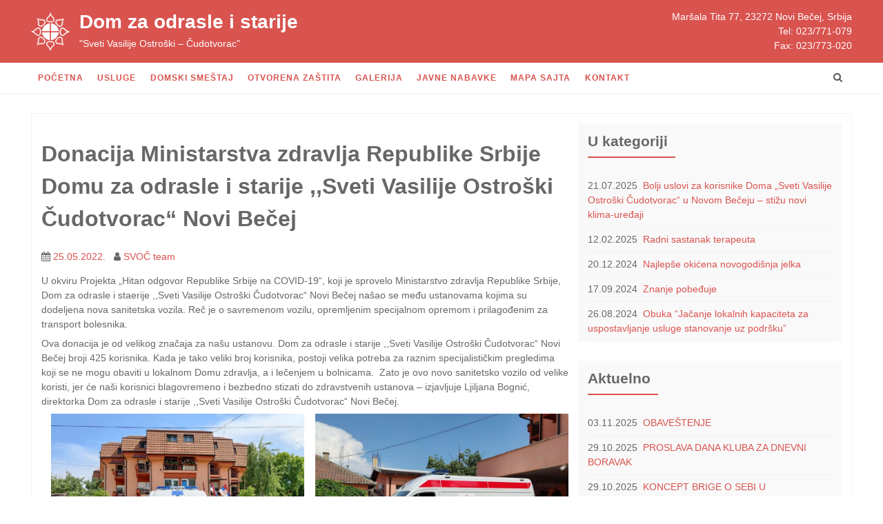

--- FILE ---
content_type: text/html; charset=UTF-8
request_url: https://domsvoc.rs/donacija-ministarstva-zdravlja-republike-srbije-domu-za-odrasle-i-starije-sveti-vasilije-ostroski-cudotvorac-novi-becej/
body_size: 12551
content:
<!DOCTYPE html>
<html lang="sr-RS">
<head>
<meta charset="UTF-8">
<meta name="viewport" content="width=device-width, initial-scale=1">
<link rel="profile" href="https://gmpg.org/xfn/11">
<link href="https://fonts.googleapis.com/css?family=Open+Sans:400,700" rel="stylesheet">
<meta name='robots' content='index, follow, max-image-preview:large, max-snippet:-1, max-video-preview:-1' />
<!-- This site is optimized with the Yoast SEO plugin v22.2 - https://yoast.com/wordpress/plugins/seo/ -->
<title>Donacija Ministarstva zdravlja Republike Srbije Domu za odrasle i starije ,,Sveti Vasilije Ostroški Čudotvorac&#039;&#039; Novi Bečej - Dom za odrasle i starije</title>
<link rel="canonical" href="https://domsvoc.rs/donacija-ministarstva-zdravlja-republike-srbije-domu-za-odrasle-i-starije-sveti-vasilije-ostroski-cudotvorac-novi-becej/" />
<meta property="og:locale" content="sr_RS" />
<meta property="og:type" content="article" />
<meta property="og:title" content="Donacija Ministarstva zdravlja Republike Srbije Domu za odrasle i starije ,,Sveti Vasilije Ostroški Čudotvorac&#039;&#039; Novi Bečej - Dom za odrasle i starije" />
<meta property="og:description" content="U okviru Projekta „Hitan odgovor Republike Srbije na COVID-19“, koji je sprovelo Ministarstvo zdravlja Republike Srbije, Dom za odrasle i staerije ,,Sveti Vasilije Ostroški Čudotvorac&#8220; Novi Bečej našao se među ustanovama kojima su dodeljena nova sanitetska vozila. Reč je o savremenom vozilu, opremljenim specijalnom opremom i prilagođenim za transport bolesnika. Ova donacija je od velikog značaja za našu ustanovu. Dom..." />
<meta property="og:url" content="https://domsvoc.rs/donacija-ministarstva-zdravlja-republike-srbije-domu-za-odrasle-i-starije-sveti-vasilije-ostroski-cudotvorac-novi-becej/" />
<meta property="og:site_name" content="Dom za odrasle i starije" />
<meta property="article:published_time" content="2022-05-25T12:26:53+00:00" />
<meta property="article:modified_time" content="2022-05-25T12:28:33+00:00" />
<meta property="og:image" content="https://domsvoc.rs/wp-content/uploads/2022/05/2022_Ambulance03-867x650.jpg" />
<meta name="author" content="SVOČ team" />
<meta name="twitter:card" content="summary_large_image" />
<meta name="twitter:label1" content="Написано од" />
<meta name="twitter:data1" content="SVOČ team" />
<meta name="twitter:label2" content="Процењено време читања" />
<meta name="twitter:data2" content="1 минут" />
<script type="application/ld+json" class="yoast-schema-graph">{"@context":"https://schema.org","@graph":[{"@type":"Article","@id":"https://domsvoc.rs/donacija-ministarstva-zdravlja-republike-srbije-domu-za-odrasle-i-starije-sveti-vasilije-ostroski-cudotvorac-novi-becej/#article","isPartOf":{"@id":"https://domsvoc.rs/donacija-ministarstva-zdravlja-republike-srbije-domu-za-odrasle-i-starije-sveti-vasilije-ostroski-cudotvorac-novi-becej/"},"author":{"name":"SVOČ team","@id":"https://domsvoc.rs/#/schema/person/d22d1d0803362fc86d76e53255d8d610"},"headline":"Donacija Ministarstva zdravlja Republike Srbije Domu za odrasle i starije ,,Sveti Vasilije Ostroški Čudotvorac&#8220; Novi Bečej","datePublished":"2022-05-25T12:26:53+00:00","dateModified":"2022-05-25T12:28:33+00:00","mainEntityOfPage":{"@id":"https://domsvoc.rs/donacija-ministarstva-zdravlja-republike-srbije-domu-za-odrasle-i-starije-sveti-vasilije-ostroski-cudotvorac-novi-becej/"},"wordCount":167,"publisher":{"@id":"https://domsvoc.rs/#organization"},"image":{"@id":"https://domsvoc.rs/donacija-ministarstva-zdravlja-republike-srbije-domu-za-odrasle-i-starije-sveti-vasilije-ostroski-cudotvorac-novi-becej/#primaryimage"},"thumbnailUrl":"https://domsvoc.rs/wp-content/uploads/2022/05/2022_Ambulance03-867x650.jpg","keywords":["Aktuelno","saradnja"],"articleSection":["Aktuelno","Saradnja"],"inLanguage":"sr-RS"},{"@type":"WebPage","@id":"https://domsvoc.rs/donacija-ministarstva-zdravlja-republike-srbije-domu-za-odrasle-i-starije-sveti-vasilije-ostroski-cudotvorac-novi-becej/","url":"https://domsvoc.rs/donacija-ministarstva-zdravlja-republike-srbije-domu-za-odrasle-i-starije-sveti-vasilije-ostroski-cudotvorac-novi-becej/","name":"Donacija Ministarstva zdravlja Republike Srbije Domu za odrasle i starije ,,Sveti Vasilije Ostroški Čudotvorac'' Novi Bečej - Dom za odrasle i starije","isPartOf":{"@id":"https://domsvoc.rs/#website"},"primaryImageOfPage":{"@id":"https://domsvoc.rs/donacija-ministarstva-zdravlja-republike-srbije-domu-za-odrasle-i-starije-sveti-vasilije-ostroski-cudotvorac-novi-becej/#primaryimage"},"image":{"@id":"https://domsvoc.rs/donacija-ministarstva-zdravlja-republike-srbije-domu-za-odrasle-i-starije-sveti-vasilije-ostroski-cudotvorac-novi-becej/#primaryimage"},"thumbnailUrl":"https://domsvoc.rs/wp-content/uploads/2022/05/2022_Ambulance03-867x650.jpg","datePublished":"2022-05-25T12:26:53+00:00","dateModified":"2022-05-25T12:28:33+00:00","breadcrumb":{"@id":"https://domsvoc.rs/donacija-ministarstva-zdravlja-republike-srbije-domu-za-odrasle-i-starije-sveti-vasilije-ostroski-cudotvorac-novi-becej/#breadcrumb"},"inLanguage":"sr-RS","potentialAction":[{"@type":"ReadAction","target":["https://domsvoc.rs/donacija-ministarstva-zdravlja-republike-srbije-domu-za-odrasle-i-starije-sveti-vasilije-ostroski-cudotvorac-novi-becej/"]}]},{"@type":"ImageObject","inLanguage":"sr-RS","@id":"https://domsvoc.rs/donacija-ministarstva-zdravlja-republike-srbije-domu-za-odrasle-i-starije-sveti-vasilije-ostroski-cudotvorac-novi-becej/#primaryimage","url":"https://domsvoc.rs/wp-content/uploads/2022/05/2022_Ambulance03.jpg","contentUrl":"https://domsvoc.rs/wp-content/uploads/2022/05/2022_Ambulance03.jpg","width":1125,"height":843},{"@type":"BreadcrumbList","@id":"https://domsvoc.rs/donacija-ministarstva-zdravlja-republike-srbije-domu-za-odrasle-i-starije-sveti-vasilije-ostroski-cudotvorac-novi-becej/#breadcrumb","itemListElement":[{"@type":"ListItem","position":1,"name":"Home","item":"https://domsvoc.rs/"},{"@type":"ListItem","position":2,"name":"Donacija Ministarstva zdravlja Republike Srbije Domu za odrasle i starije ,,Sveti Vasilije Ostroški Čudotvorac&#8220; Novi Bečej"}]},{"@type":"WebSite","@id":"https://domsvoc.rs/#website","url":"https://domsvoc.rs/","name":"Dom za odrasle i starije","description":"&quot;Sveti Vasilije Ostroški - Čudotvorac&quot;","publisher":{"@id":"https://domsvoc.rs/#organization"},"potentialAction":[{"@type":"SearchAction","target":{"@type":"EntryPoint","urlTemplate":"https://domsvoc.rs/?s={search_term_string}"},"query-input":"required name=search_term_string"}],"inLanguage":"sr-RS"},{"@type":"Organization","@id":"https://domsvoc.rs/#organization","name":"Dom za odrasle i starije","url":"https://domsvoc.rs/","logo":{"@type":"ImageObject","inLanguage":"sr-RS","@id":"https://domsvoc.rs/#/schema/logo/image/","url":"https://domsvoc.rs/wp-content/uploads/2016/12/logo-white.png","contentUrl":"https://domsvoc.rs/wp-content/uploads/2016/12/logo-white.png","width":302,"height":302,"caption":"Dom za odrasle i starije"},"image":{"@id":"https://domsvoc.rs/#/schema/logo/image/"}},{"@type":"Person","@id":"https://domsvoc.rs/#/schema/person/d22d1d0803362fc86d76e53255d8d610","name":"SVOČ team","image":{"@type":"ImageObject","inLanguage":"sr-RS","@id":"https://domsvoc.rs/#/schema/person/image/","url":"https://secure.gravatar.com/avatar/b55cd544541dcbc1eaf7ed0a11ded29f?s=96&d=mm&r=g","contentUrl":"https://secure.gravatar.com/avatar/b55cd544541dcbc1eaf7ed0a11ded29f?s=96&d=mm&r=g","caption":"SVOČ team"},"url":"https://domsvoc.rs/author/dsijan/"}]}</script>
<!-- / Yoast SEO plugin. -->
<link rel='dns-prefetch' href='//cdnjs.cloudflare.com' />
<link rel="alternate" type="application/rss+xml" title="Dom za odrasle i starije &raquo; довод" href="https://domsvoc.rs/feed/" />
<link rel="alternate" type="application/rss+xml" title="Dom za odrasle i starije &raquo; довод коментара" href="https://domsvoc.rs/comments/feed/" />
<script type="text/javascript">
/* <![CDATA[ */
window._wpemojiSettings = {"baseUrl":"https:\/\/s.w.org\/images\/core\/emoji\/14.0.0\/72x72\/","ext":".png","svgUrl":"https:\/\/s.w.org\/images\/core\/emoji\/14.0.0\/svg\/","svgExt":".svg","source":{"concatemoji":"https:\/\/domsvoc.rs\/wp-includes\/js\/wp-emoji-release.min.js?ver=b199a40f847658b162215fa0d30faa3d"}};
/*! This file is auto-generated */
!function(i,n){var o,s,e;function c(e){try{var t={supportTests:e,timestamp:(new Date).valueOf()};sessionStorage.setItem(o,JSON.stringify(t))}catch(e){}}function p(e,t,n){e.clearRect(0,0,e.canvas.width,e.canvas.height),e.fillText(t,0,0);var t=new Uint32Array(e.getImageData(0,0,e.canvas.width,e.canvas.height).data),r=(e.clearRect(0,0,e.canvas.width,e.canvas.height),e.fillText(n,0,0),new Uint32Array(e.getImageData(0,0,e.canvas.width,e.canvas.height).data));return t.every(function(e,t){return e===r[t]})}function u(e,t,n){switch(t){case"flag":return n(e,"\ud83c\udff3\ufe0f\u200d\u26a7\ufe0f","\ud83c\udff3\ufe0f\u200b\u26a7\ufe0f")?!1:!n(e,"\ud83c\uddfa\ud83c\uddf3","\ud83c\uddfa\u200b\ud83c\uddf3")&&!n(e,"\ud83c\udff4\udb40\udc67\udb40\udc62\udb40\udc65\udb40\udc6e\udb40\udc67\udb40\udc7f","\ud83c\udff4\u200b\udb40\udc67\u200b\udb40\udc62\u200b\udb40\udc65\u200b\udb40\udc6e\u200b\udb40\udc67\u200b\udb40\udc7f");case"emoji":return!n(e,"\ud83e\udef1\ud83c\udffb\u200d\ud83e\udef2\ud83c\udfff","\ud83e\udef1\ud83c\udffb\u200b\ud83e\udef2\ud83c\udfff")}return!1}function f(e,t,n){var r="undefined"!=typeof WorkerGlobalScope&&self instanceof WorkerGlobalScope?new OffscreenCanvas(300,150):i.createElement("canvas"),a=r.getContext("2d",{willReadFrequently:!0}),o=(a.textBaseline="top",a.font="600 32px Arial",{});return e.forEach(function(e){o[e]=t(a,e,n)}),o}function t(e){var t=i.createElement("script");t.src=e,t.defer=!0,i.head.appendChild(t)}"undefined"!=typeof Promise&&(o="wpEmojiSettingsSupports",s=["flag","emoji"],n.supports={everything:!0,everythingExceptFlag:!0},e=new Promise(function(e){i.addEventListener("DOMContentLoaded",e,{once:!0})}),new Promise(function(t){var n=function(){try{var e=JSON.parse(sessionStorage.getItem(o));if("object"==typeof e&&"number"==typeof e.timestamp&&(new Date).valueOf()<e.timestamp+604800&&"object"==typeof e.supportTests)return e.supportTests}catch(e){}return null}();if(!n){if("undefined"!=typeof Worker&&"undefined"!=typeof OffscreenCanvas&&"undefined"!=typeof URL&&URL.createObjectURL&&"undefined"!=typeof Blob)try{var e="postMessage("+f.toString()+"("+[JSON.stringify(s),u.toString(),p.toString()].join(",")+"));",r=new Blob([e],{type:"text/javascript"}),a=new Worker(URL.createObjectURL(r),{name:"wpTestEmojiSupports"});return void(a.onmessage=function(e){c(n=e.data),a.terminate(),t(n)})}catch(e){}c(n=f(s,u,p))}t(n)}).then(function(e){for(var t in e)n.supports[t]=e[t],n.supports.everything=n.supports.everything&&n.supports[t],"flag"!==t&&(n.supports.everythingExceptFlag=n.supports.everythingExceptFlag&&n.supports[t]);n.supports.everythingExceptFlag=n.supports.everythingExceptFlag&&!n.supports.flag,n.DOMReady=!1,n.readyCallback=function(){n.DOMReady=!0}}).then(function(){return e}).then(function(){var e;n.supports.everything||(n.readyCallback(),(e=n.source||{}).concatemoji?t(e.concatemoji):e.wpemoji&&e.twemoji&&(t(e.twemoji),t(e.wpemoji)))}))}((window,document),window._wpemojiSettings);
/* ]]> */
</script>
<style id='wp-emoji-styles-inline-css' type='text/css'>
img.wp-smiley, img.emoji {
display: inline !important;
border: none !important;
box-shadow: none !important;
height: 1em !important;
width: 1em !important;
margin: 0 0.07em !important;
vertical-align: -0.1em !important;
background: none !important;
padding: 0 !important;
}
</style>
<!-- <link rel='stylesheet' id='wp-block-library-css' href='https://domsvoc.rs/wp-includes/css/dist/block-library/style.min.css?ver=b199a40f847658b162215fa0d30faa3d' type='text/css' media='all' /> -->
<link rel="stylesheet" type="text/css" href="//domsvoc.rs/wp-content/cache/wpfc-minified/7ipcw28h/7q5w0.css" media="all"/>
<style id='classic-theme-styles-inline-css' type='text/css'>
/*! This file is auto-generated */
.wp-block-button__link{color:#fff;background-color:#32373c;border-radius:9999px;box-shadow:none;text-decoration:none;padding:calc(.667em + 2px) calc(1.333em + 2px);font-size:1.125em}.wp-block-file__button{background:#32373c;color:#fff;text-decoration:none}
</style>
<style id='global-styles-inline-css' type='text/css'>
body{--wp--preset--color--black: #000000;--wp--preset--color--cyan-bluish-gray: #abb8c3;--wp--preset--color--white: #ffffff;--wp--preset--color--pale-pink: #f78da7;--wp--preset--color--vivid-red: #cf2e2e;--wp--preset--color--luminous-vivid-orange: #ff6900;--wp--preset--color--luminous-vivid-amber: #fcb900;--wp--preset--color--light-green-cyan: #7bdcb5;--wp--preset--color--vivid-green-cyan: #00d084;--wp--preset--color--pale-cyan-blue: #8ed1fc;--wp--preset--color--vivid-cyan-blue: #0693e3;--wp--preset--color--vivid-purple: #9b51e0;--wp--preset--gradient--vivid-cyan-blue-to-vivid-purple: linear-gradient(135deg,rgba(6,147,227,1) 0%,rgb(155,81,224) 100%);--wp--preset--gradient--light-green-cyan-to-vivid-green-cyan: linear-gradient(135deg,rgb(122,220,180) 0%,rgb(0,208,130) 100%);--wp--preset--gradient--luminous-vivid-amber-to-luminous-vivid-orange: linear-gradient(135deg,rgba(252,185,0,1) 0%,rgba(255,105,0,1) 100%);--wp--preset--gradient--luminous-vivid-orange-to-vivid-red: linear-gradient(135deg,rgba(255,105,0,1) 0%,rgb(207,46,46) 100%);--wp--preset--gradient--very-light-gray-to-cyan-bluish-gray: linear-gradient(135deg,rgb(238,238,238) 0%,rgb(169,184,195) 100%);--wp--preset--gradient--cool-to-warm-spectrum: linear-gradient(135deg,rgb(74,234,220) 0%,rgb(151,120,209) 20%,rgb(207,42,186) 40%,rgb(238,44,130) 60%,rgb(251,105,98) 80%,rgb(254,248,76) 100%);--wp--preset--gradient--blush-light-purple: linear-gradient(135deg,rgb(255,206,236) 0%,rgb(152,150,240) 100%);--wp--preset--gradient--blush-bordeaux: linear-gradient(135deg,rgb(254,205,165) 0%,rgb(254,45,45) 50%,rgb(107,0,62) 100%);--wp--preset--gradient--luminous-dusk: linear-gradient(135deg,rgb(255,203,112) 0%,rgb(199,81,192) 50%,rgb(65,88,208) 100%);--wp--preset--gradient--pale-ocean: linear-gradient(135deg,rgb(255,245,203) 0%,rgb(182,227,212) 50%,rgb(51,167,181) 100%);--wp--preset--gradient--electric-grass: linear-gradient(135deg,rgb(202,248,128) 0%,rgb(113,206,126) 100%);--wp--preset--gradient--midnight: linear-gradient(135deg,rgb(2,3,129) 0%,rgb(40,116,252) 100%);--wp--preset--font-size--small: 13px;--wp--preset--font-size--medium: 20px;--wp--preset--font-size--large: 36px;--wp--preset--font-size--x-large: 42px;--wp--preset--spacing--20: 0.44rem;--wp--preset--spacing--30: 0.67rem;--wp--preset--spacing--40: 1rem;--wp--preset--spacing--50: 1.5rem;--wp--preset--spacing--60: 2.25rem;--wp--preset--spacing--70: 3.38rem;--wp--preset--spacing--80: 5.06rem;--wp--preset--shadow--natural: 6px 6px 9px rgba(0, 0, 0, 0.2);--wp--preset--shadow--deep: 12px 12px 50px rgba(0, 0, 0, 0.4);--wp--preset--shadow--sharp: 6px 6px 0px rgba(0, 0, 0, 0.2);--wp--preset--shadow--outlined: 6px 6px 0px -3px rgba(255, 255, 255, 1), 6px 6px rgba(0, 0, 0, 1);--wp--preset--shadow--crisp: 6px 6px 0px rgba(0, 0, 0, 1);}:where(.is-layout-flex){gap: 0.5em;}:where(.is-layout-grid){gap: 0.5em;}body .is-layout-flow > .alignleft{float: left;margin-inline-start: 0;margin-inline-end: 2em;}body .is-layout-flow > .alignright{float: right;margin-inline-start: 2em;margin-inline-end: 0;}body .is-layout-flow > .aligncenter{margin-left: auto !important;margin-right: auto !important;}body .is-layout-constrained > .alignleft{float: left;margin-inline-start: 0;margin-inline-end: 2em;}body .is-layout-constrained > .alignright{float: right;margin-inline-start: 2em;margin-inline-end: 0;}body .is-layout-constrained > .aligncenter{margin-left: auto !important;margin-right: auto !important;}body .is-layout-constrained > :where(:not(.alignleft):not(.alignright):not(.alignfull)){max-width: var(--wp--style--global--content-size);margin-left: auto !important;margin-right: auto !important;}body .is-layout-constrained > .alignwide{max-width: var(--wp--style--global--wide-size);}body .is-layout-flex{display: flex;}body .is-layout-flex{flex-wrap: wrap;align-items: center;}body .is-layout-flex > *{margin: 0;}body .is-layout-grid{display: grid;}body .is-layout-grid > *{margin: 0;}:where(.wp-block-columns.is-layout-flex){gap: 2em;}:where(.wp-block-columns.is-layout-grid){gap: 2em;}:where(.wp-block-post-template.is-layout-flex){gap: 1.25em;}:where(.wp-block-post-template.is-layout-grid){gap: 1.25em;}.has-black-color{color: var(--wp--preset--color--black) !important;}.has-cyan-bluish-gray-color{color: var(--wp--preset--color--cyan-bluish-gray) !important;}.has-white-color{color: var(--wp--preset--color--white) !important;}.has-pale-pink-color{color: var(--wp--preset--color--pale-pink) !important;}.has-vivid-red-color{color: var(--wp--preset--color--vivid-red) !important;}.has-luminous-vivid-orange-color{color: var(--wp--preset--color--luminous-vivid-orange) !important;}.has-luminous-vivid-amber-color{color: var(--wp--preset--color--luminous-vivid-amber) !important;}.has-light-green-cyan-color{color: var(--wp--preset--color--light-green-cyan) !important;}.has-vivid-green-cyan-color{color: var(--wp--preset--color--vivid-green-cyan) !important;}.has-pale-cyan-blue-color{color: var(--wp--preset--color--pale-cyan-blue) !important;}.has-vivid-cyan-blue-color{color: var(--wp--preset--color--vivid-cyan-blue) !important;}.has-vivid-purple-color{color: var(--wp--preset--color--vivid-purple) !important;}.has-black-background-color{background-color: var(--wp--preset--color--black) !important;}.has-cyan-bluish-gray-background-color{background-color: var(--wp--preset--color--cyan-bluish-gray) !important;}.has-white-background-color{background-color: var(--wp--preset--color--white) !important;}.has-pale-pink-background-color{background-color: var(--wp--preset--color--pale-pink) !important;}.has-vivid-red-background-color{background-color: var(--wp--preset--color--vivid-red) !important;}.has-luminous-vivid-orange-background-color{background-color: var(--wp--preset--color--luminous-vivid-orange) !important;}.has-luminous-vivid-amber-background-color{background-color: var(--wp--preset--color--luminous-vivid-amber) !important;}.has-light-green-cyan-background-color{background-color: var(--wp--preset--color--light-green-cyan) !important;}.has-vivid-green-cyan-background-color{background-color: var(--wp--preset--color--vivid-green-cyan) !important;}.has-pale-cyan-blue-background-color{background-color: var(--wp--preset--color--pale-cyan-blue) !important;}.has-vivid-cyan-blue-background-color{background-color: var(--wp--preset--color--vivid-cyan-blue) !important;}.has-vivid-purple-background-color{background-color: var(--wp--preset--color--vivid-purple) !important;}.has-black-border-color{border-color: var(--wp--preset--color--black) !important;}.has-cyan-bluish-gray-border-color{border-color: var(--wp--preset--color--cyan-bluish-gray) !important;}.has-white-border-color{border-color: var(--wp--preset--color--white) !important;}.has-pale-pink-border-color{border-color: var(--wp--preset--color--pale-pink) !important;}.has-vivid-red-border-color{border-color: var(--wp--preset--color--vivid-red) !important;}.has-luminous-vivid-orange-border-color{border-color: var(--wp--preset--color--luminous-vivid-orange) !important;}.has-luminous-vivid-amber-border-color{border-color: var(--wp--preset--color--luminous-vivid-amber) !important;}.has-light-green-cyan-border-color{border-color: var(--wp--preset--color--light-green-cyan) !important;}.has-vivid-green-cyan-border-color{border-color: var(--wp--preset--color--vivid-green-cyan) !important;}.has-pale-cyan-blue-border-color{border-color: var(--wp--preset--color--pale-cyan-blue) !important;}.has-vivid-cyan-blue-border-color{border-color: var(--wp--preset--color--vivid-cyan-blue) !important;}.has-vivid-purple-border-color{border-color: var(--wp--preset--color--vivid-purple) !important;}.has-vivid-cyan-blue-to-vivid-purple-gradient-background{background: var(--wp--preset--gradient--vivid-cyan-blue-to-vivid-purple) !important;}.has-light-green-cyan-to-vivid-green-cyan-gradient-background{background: var(--wp--preset--gradient--light-green-cyan-to-vivid-green-cyan) !important;}.has-luminous-vivid-amber-to-luminous-vivid-orange-gradient-background{background: var(--wp--preset--gradient--luminous-vivid-amber-to-luminous-vivid-orange) !important;}.has-luminous-vivid-orange-to-vivid-red-gradient-background{background: var(--wp--preset--gradient--luminous-vivid-orange-to-vivid-red) !important;}.has-very-light-gray-to-cyan-bluish-gray-gradient-background{background: var(--wp--preset--gradient--very-light-gray-to-cyan-bluish-gray) !important;}.has-cool-to-warm-spectrum-gradient-background{background: var(--wp--preset--gradient--cool-to-warm-spectrum) !important;}.has-blush-light-purple-gradient-background{background: var(--wp--preset--gradient--blush-light-purple) !important;}.has-blush-bordeaux-gradient-background{background: var(--wp--preset--gradient--blush-bordeaux) !important;}.has-luminous-dusk-gradient-background{background: var(--wp--preset--gradient--luminous-dusk) !important;}.has-pale-ocean-gradient-background{background: var(--wp--preset--gradient--pale-ocean) !important;}.has-electric-grass-gradient-background{background: var(--wp--preset--gradient--electric-grass) !important;}.has-midnight-gradient-background{background: var(--wp--preset--gradient--midnight) !important;}.has-small-font-size{font-size: var(--wp--preset--font-size--small) !important;}.has-medium-font-size{font-size: var(--wp--preset--font-size--medium) !important;}.has-large-font-size{font-size: var(--wp--preset--font-size--large) !important;}.has-x-large-font-size{font-size: var(--wp--preset--font-size--x-large) !important;}
.wp-block-navigation a:where(:not(.wp-element-button)){color: inherit;}
:where(.wp-block-post-template.is-layout-flex){gap: 1.25em;}:where(.wp-block-post-template.is-layout-grid){gap: 1.25em;}
:where(.wp-block-columns.is-layout-flex){gap: 2em;}:where(.wp-block-columns.is-layout-grid){gap: 2em;}
.wp-block-pullquote{font-size: 1.5em;line-height: 1.6;}
</style>
<!-- <link rel='stylesheet' id='contact-form-7-css' href='https://domsvoc.rs/wp-content/plugins/contact-form-7/includes/css/styles.css?ver=5.9' type='text/css' media='all' /> -->
<!-- <link rel='stylesheet' id='crellyslider.min-css' href='https://domsvoc.rs/wp-content/plugins/crelly-slider/css/crellyslider.min.css?ver=1.4.7' type='text/css' media='all' /> -->
<!-- <link rel='stylesheet' id='wp-lightbox-2.min.css-css' href='https://domsvoc.rs/wp-content/plugins/wp-lightbox-2/styles/lightbox.min.css?ver=1.3.4' type='text/css' media='all' /> -->
<!-- <link rel='stylesheet' id='misterwp-style-css' href='https://domsvoc.rs/wp-content/themes/misterwp/style.css?ver=b199a40f847658b162215fa0d30faa3d' type='text/css' media='all' /> -->
<link rel="stylesheet" type="text/css" href="//domsvoc.rs/wp-content/cache/wpfc-minified/eu2zjzkr/hnat5.css" media="all"/>
<link rel='stylesheet' id='animate-css-css' href='https://cdnjs.cloudflare.com/ajax/libs/animate.css/3.5.2/animate.min.css?ver=b199a40f847658b162215fa0d30faa3d' type='text/css' media='all' />
<!-- <link rel='stylesheet' id='font-awesome-css' href='https://domsvoc.rs/wp-content/themes/misterwp/font-awesome-4.7.0/css/font-awesome.min.css?ver=b199a40f847658b162215fa0d30faa3d' type='text/css' media='all' /> -->
<link rel="stylesheet" type="text/css" href="//domsvoc.rs/wp-content/cache/wpfc-minified/lnq6tpjj/hnat5.css" media="all"/>
<script src='//domsvoc.rs/wp-content/cache/wpfc-minified/fhz2s86/1wsbb.js' type="text/javascript"></script>
<!-- <script type="text/javascript" src="https://domsvoc.rs/wp-includes/js/jquery/jquery.min.js?ver=3.7.1" id="jquery-core-js"></script> -->
<!-- <script type="text/javascript" src="https://domsvoc.rs/wp-includes/js/jquery/jquery-migrate.min.js?ver=3.4.1" id="jquery-migrate-js"></script> -->
<!-- <script type="text/javascript" src="https://domsvoc.rs/wp-includes/js/jquery/ui/core.min.js?ver=1.13.2" id="jquery-ui-core-js"></script> -->
<!-- <script type="text/javascript" src="https://domsvoc.rs/wp-content/plugins/crelly-slider/js/jquery.crellyslider.min.js?ver=1.4.7" id="jquery.crellyslider.min-js"></script> -->
<!-- <script type="text/javascript" src="https://domsvoc.rs/wp-content/themes/misterwp/js/misterwp-js.js?ver=1" id="misterwp-js-js"></script> -->
<link rel="https://api.w.org/" href="https://domsvoc.rs/wp-json/" /><link rel="alternate" type="application/json" href="https://domsvoc.rs/wp-json/wp/v2/posts/5764" /><link rel="alternate" type="application/json+oembed" href="https://domsvoc.rs/wp-json/oembed/1.0/embed?url=https%3A%2F%2Fdomsvoc.rs%2Fdonacija-ministarstva-zdravlja-republike-srbije-domu-za-odrasle-i-starije-sveti-vasilije-ostroski-cudotvorac-novi-becej%2F" />
<link rel="alternate" type="text/xml+oembed" href="https://domsvoc.rs/wp-json/oembed/1.0/embed?url=https%3A%2F%2Fdomsvoc.rs%2Fdonacija-ministarstva-zdravlja-republike-srbije-domu-za-odrasle-i-starije-sveti-vasilije-ostroski-cudotvorac-novi-becej%2F&#038;format=xml" />
<link rel="preconnect" href="https://fonts.googleapis.com">
<link rel="preconnect" href="https://fonts.gstatic.com">
<style type="text/css">
a,
a:link,
a:visited{
color: ;
}
a:hover{
color: ;
}
h1 { color: ; }
/**
* Featured category on home page
*/
.frontpage-featured-category{
color: !important;
background:#ffffff!important; 
}
.frontpage-featured-category a:link,
.frontpage-featured-category a:visited{
color: #d9534f;
}
.frontpage-featured-category a:hover{
color: #dd3333;
}
.frontpage-featured-category .title-underline{
background: #d9534f;
}
.frontpage-featured-category .featured-cat-read-more{
color: !important;
background: !important;
}
.frontpage-featured-category .featured-cat-read-more:hover{
color: !important; 
background: !important;
}
.featured-categories-section{
background: #ffffff         	}
.frontpage-slider-section{
background: ;
padding-top: px;
padding-bottom: px;
}
.recommended-post .read-more{
color: #ffffff;
background-color:; 
border-color:;
}
.recommended-post .read-more:hover{
color:;
background-color: #ffffff;
border-color: ;
}
.site-header{ 
background-color: #d9534f;
color: #ffffff;
}
.main-nav-wrap{
border-top: 0px solid ;
border-bottom: px solid ;
background-color: ;
}
.top-site-info-bar{
background-color: ;
color: ;
text-align: left;
}
.top-site-info-bar a,
.top-site-info-bar a:link,
.top-site-info-bar a:visited{
color: ;
}
.top-site-info-bar a:hover{
color: ;
}
/**
* Top site bar with two widgets (left and right)
*/
.top-site-bar{
background-color: #d9534f;
color: ;
border-top: 0px solid ;
border-bottom: 0px solid ;
}
.top-site-bar a,
.top-site-bar a:link,
.top-site-bar a:visited{
color: ;
}
.top-site-bar a:hover{
color: ;
}
.main-navigation a,
.main-navigation a:link,
.main-navigation a:visited { 
color: ;
}
.main-navigation a:hover,
.main-navigation a:focus { 
color: ;
background: ;
}
.main-navigation .sub-menu a:link,
.main-navigation .sub-menu a:visited{
color: ;
}
.main-navigation .sub-menu a:hover{
color: ;
background: ;
}
.submenu a:hover .main-navigation ul li{ 
background: !important;
}
.search-box-wrap{
color: ;
}
.search-box-wrap:hover{
color: ;
}
</style>
<style type="text/css">
.site-title a,
.site-description {
color: #ffffff;
}
</style>
<style type="text/css" id="wp-custom-css">
/*
Ovde možete dodati svoj CSS.
Pritisnite na ikonicu pomoći iznad da biste saznali više.
*/
.adr:before{
content: '\f041';
font-family: Fontawesome;
margin-right: .5em;
}
.tel:before{
content: '\f095';
font-family: Fontawesome;
margin-right: .5em;
}
.tel:before{
content: '\f095';
font-family: Fontawesome;
margin-right: .5em;
}
.email:before{
content: '\f0e0';
font-family: Fontawesome;
margin-right: .5em;
}
.main-nav-wrap{
background: #fff;
}
.dropdown-search-toggle{
color: #555;
}
.breadcrumbs .current-item{
padding: .5em .5em .5em 1.5em;
}		</style>
<style id="egf-frontend-styles" type="text/css">
p {} h1 {} h2 {} h3 {} h4 {} h5 {} h6 {} 	</style>
</head>
<body data-rsssl=1 class="post-template-default single single-post postid-5764 single-format-standard wp-custom-logo group-blog">
<div id="page" class="site">
<a class="skip-link screen-reader-text" href="#content">Skip to content</a>
<header id="masthead" class="site-header" role="banner">
<div class="top-site-info-bar">
<div class="site-wrap">
<div class="top-bar-full-width">
</div>
</div>
</div>
<div class="top-site-bar">
<div class="site-wrap">
<div class="top-bar-left-w">
</div>
<div class="top-bar-right-w">
</div>
<span class="clear"></span>
</div> 
</div><!-- .top-site-bar -->
<div class="branding-widget-wrap site-wrap">
<div class="site-branding">
<div class="site-logo">
<img src="https://domsvoc.rs/wp-content/uploads/2016/12/logo-white.png" title="Dom za odrasle" class="site-logo-img" />				</div>
<div class="site-title-desc">
<p class="site-title"><a href="https://domsvoc.rs/" rel="home">Dom za odrasle i starije</a></p>
<p class="site-description">&quot;Sveti Vasilije Ostroški &#8211; Čudotvorac&quot;</p>
</div>
</div>
<div class="header-widget">
<section id="text-8" class="widget widget_text">			<div class="textwidget">Maršala Tita 77, 23272 Novi Bečej, Srbija<br/>
Tel: 023/771-079<br/>
Fax: 023/773-020</div>
</section>				
</div>
</div>
<div class="main-nav-wrap">
<div class="site-wrap">
<nav id="site-navigation" class="main-navigation" role="navigation">
<button class="menu-toggle" aria-controls="primary-menu" aria-expanded="false">
<i class="fa fa-bars" aria-hidden="true"></i> &nbsp; Izbornik					</button>
<div class="main-menu-box">
<div class="menu-glavni-meni-container"><ul id="primary-menu" class="menu"><li id="menu-item-2096" class="menu-item menu-item-type-custom menu-item-object-custom menu-item-home menu-item-has-children menu-item-2096"><a href="https://domsvoc.rs/">Početna</a>
<ul class="sub-menu">
<li id="menu-item-2109" class="menu-item menu-item-type-post_type menu-item-object-page menu-item-2109"><a href="https://domsvoc.rs/dom-za-smestaj-dusevno-obolelih-lica/">Dom za odrasle i starije</a></li>
<li id="menu-item-2105" class="menu-item menu-item-type-post_type menu-item-object-page menu-item-2105"><a href="https://domsvoc.rs/zaposleni/">Zaposleni</a></li>
<li id="menu-item-2106" class="menu-item menu-item-type-post_type menu-item-object-page menu-item-2106"><a href="https://domsvoc.rs/korisnici/">Korisnici</a></li>
<li id="menu-item-2112" class="menu-item menu-item-type-post_type menu-item-object-page menu-item-2112"><a href="https://domsvoc.rs/organizaciona-struktura/">Organizaciona struktura</a></li>
<li id="menu-item-6445" class="menu-item menu-item-type-post_type menu-item-object-page menu-item-6445"><a href="https://domsvoc.rs/informator-o-radu/">Informator o radu</a></li>
<li id="menu-item-6537" class="menu-item menu-item-type-post_type menu-item-object-page menu-item-6537"><a href="https://domsvoc.rs/dokumenti/">Dokumenti</a></li>
</ul>
</li>
<li id="menu-item-2097" class="menu-item menu-item-type-taxonomy menu-item-object-category menu-item-has-children menu-item-2097"><a href="https://domsvoc.rs/category/usluge/">Usluge</a>
<ul class="sub-menu">
<li id="menu-item-2118" class="menu-item menu-item-type-post_type menu-item-object-post menu-item-2118"><a href="https://domsvoc.rs/socijalna-zastita/">Socijalna zaštita</a></li>
<li id="menu-item-2119" class="menu-item menu-item-type-post_type menu-item-object-post menu-item-2119"><a href="https://domsvoc.rs/zdravstvena-zastita/">Zdravstvena zaštita</a></li>
<li id="menu-item-2121" class="menu-item menu-item-type-post_type menu-item-object-post menu-item-2121"><a href="https://domsvoc.rs/ishrana/">Ishrana</a></li>
<li id="menu-item-2120" class="menu-item menu-item-type-post_type menu-item-object-post menu-item-2120"><a href="https://domsvoc.rs/fizikalna-medicina-i-rehabilitacija/">Fizikalna medicina</a></li>
<li id="menu-item-2122" class="menu-item menu-item-type-post_type menu-item-object-post menu-item-2122"><a href="https://domsvoc.rs/psiholoska-zastita/">Psihološka zaštita</a></li>
<li id="menu-item-2123" class="menu-item menu-item-type-post_type menu-item-object-post menu-item-2123"><a href="https://domsvoc.rs/radno-okupaciona-terapija/">Radno-okupaciona terapija</a></li>
<li id="menu-item-2124" class="menu-item menu-item-type-post_type menu-item-object-post menu-item-2124"><a href="https://domsvoc.rs/defektoloska-sluzba/">Defektološka služba</a></li>
</ul>
</li>
<li id="menu-item-2099" class="menu-item menu-item-type-taxonomy menu-item-object-category menu-item-has-children menu-item-2099"><a href="https://domsvoc.rs/category/domski-smestaj/">Domski smeštaj</a>
<ul class="sub-menu">
<li id="menu-item-2129" class="menu-item menu-item-type-post_type menu-item-object-post menu-item-2129"><a href="https://domsvoc.rs/smestaj/">Smeštaj</a></li>
<li id="menu-item-2130" class="menu-item menu-item-type-post_type menu-item-object-post menu-item-2130"><a href="https://domsvoc.rs/procedura-prijama-u-dom/">Procedura prijema u dom</a></li>
</ul>
</li>
<li id="menu-item-2100" class="menu-item menu-item-type-taxonomy menu-item-object-category menu-item-has-children menu-item-2100"><a href="https://domsvoc.rs/category/otvorena-zastita/">Otvorena zaštita</a>
<ul class="sub-menu">
<li id="menu-item-2131" class="menu-item menu-item-type-post_type menu-item-object-post menu-item-2131"><a href="https://domsvoc.rs/klub-za-odrasla-i-starija-lica/">Klub za dnevni boravak penzionera</a></li>
<li id="menu-item-2132" class="menu-item menu-item-type-post_type menu-item-object-post menu-item-2132"><a href="https://domsvoc.rs/pomoc-i-nega-u-kuci/">Pomoć i nega u kući</a></li>
<li id="menu-item-2133" class="menu-item menu-item-type-post_type menu-item-object-post menu-item-2133"><a href="https://domsvoc.rs/stanovanje-uz-podrsku/">Stanovanje uz podršku</a></li>
</ul>
</li>
<li id="menu-item-2101" class="menu-item menu-item-type-post_type menu-item-object-page menu-item-2101"><a href="https://domsvoc.rs/galerija/">Galerija</a></li>
<li id="menu-item-2291" class="menu-item menu-item-type-custom menu-item-object-custom menu-item-has-children menu-item-2291"><a href="#">Javne nabavke</a>
<ul class="sub-menu">
<li id="menu-item-2307" class="menu-item menu-item-type-post_type menu-item-object-page menu-item-2307"><a href="https://domsvoc.rs/pravilnik/">Pravilnici</a></li>
<li id="menu-item-2102" class="menu-item menu-item-type-post_type menu-item-object-page menu-item-2102"><a href="https://domsvoc.rs/javne-nabavke-2016/">Javne nabavke 2016.</a></li>
<li id="menu-item-2290" class="menu-item menu-item-type-post_type menu-item-object-page menu-item-2290"><a href="https://domsvoc.rs/javne-nabavke-2017/">Javne nabavke 2017.</a></li>
<li id="menu-item-2884" class="menu-item menu-item-type-post_type menu-item-object-page menu-item-2884"><a href="https://domsvoc.rs/javne-nabavke-2018/">Javne nabavke 2018.</a></li>
<li id="menu-item-3850" class="menu-item menu-item-type-post_type menu-item-object-page menu-item-3850"><a href="https://domsvoc.rs/javne-nabavke-2019/">Javne nabavke 2019.</a></li>
<li id="menu-item-4831" class="menu-item menu-item-type-post_type menu-item-object-page menu-item-4831"><a href="https://domsvoc.rs/javne-nabavke-2020/">Javne nabavke 2020.</a></li>
<li id="menu-item-5271" class="menu-item menu-item-type-post_type menu-item-object-page menu-item-5271"><a href="https://domsvoc.rs/javne-nabavke-2021/">Javne nabavke 2021.</a></li>
<li id="menu-item-5657" class="menu-item menu-item-type-post_type menu-item-object-page menu-item-5657"><a href="https://domsvoc.rs/javne-nabavke-2022/">Javne nabavke 2022.</a></li>
<li id="menu-item-6207" class="menu-item menu-item-type-post_type menu-item-object-page menu-item-6207"><a href="https://domsvoc.rs/javne-nabavke-2023/">Javne nabavke 2023.</a></li>
<li id="menu-item-6570" class="menu-item menu-item-type-post_type menu-item-object-page menu-item-6570"><a href="https://domsvoc.rs/javne-nabavke-2024/">Javne nabavke 2024.</a></li>
<li id="menu-item-7192" class="menu-item menu-item-type-post_type menu-item-object-page menu-item-7192"><a href="https://domsvoc.rs/javne-nabavke-2025/">Javne nabavke 2025.</a></li>
</ul>
</li>
<li id="menu-item-2103" class="menu-item menu-item-type-post_type menu-item-object-page menu-item-2103"><a href="https://domsvoc.rs/mapa-sajta/">Mapa sajta</a></li>
<li id="menu-item-2104" class="menu-item menu-item-type-post_type menu-item-object-page menu-item-2104"><a href="https://domsvoc.rs/kontakt/">Kontakt</a></li>
</ul></div>
</div>
<div class="search-box-wrap">
<span class="dropdown-search-toggle"></span>
<div id="dropdown-search" class="dropdown-search box-shadow"> 
<form role="search" method="get" class="search-form" action="https://domsvoc.rs/">
<label>
<span class="screen-reader-text">Pretraga za: </span>
<input type="search" class="search-field" id="search-field"
placeholder="Pretraži"
value="" name="s"
title="Pretraga: " />
</label>
</form>  
</div>
</div>
</nav><!-- #site-navigation -->
</div>
</div>
</header><!-- #masthead -->
<div id="content" class="site-content">
<section class="breadcrumb-widget-bar">
</section>
<div class="site-wrap">
<aside id="aside-right" class="widget-area-right" role="complementary">
<section id="misterwp-recent-post-widget-2" class="widget misterwp_recent_post_widget">		<div class="misterwp-recent-post-widget">
<h3 class="widget-title"><span class="styled-title">U kategoriji</span></h3> 
<ul>
<li><span class="recent-post-date">21.07.2025</span> &nbsp;<a href="https://domsvoc.rs/bolji-uslovi-za-korisnike-doma-sveti-vasilije-ostroski-cudotvorac-u-novom-beceju-stizu-novi-klima-uredjaji/" class="" >Bolji uslovi za korisnike Doma „Sveti Vasilije Ostroški Čudotvorac“ u Novom Bečeju – stižu novi klima-uređaji</a><span class="clear"></span></li> <li><span class="recent-post-date">12.02.2025</span> &nbsp;<a href="https://domsvoc.rs/radni-sastanak-terapeuta/" class="" >Radni sastanak terapeuta</a><span class="clear"></span></li> <li><span class="recent-post-date">20.12.2024</span> &nbsp;<a href="https://domsvoc.rs/najlepse-okicena-novogodisnja-jelka-3/" class="" >Najlepše okićena novogodišnja jelka</a><span class="clear"></span></li> <li><span class="recent-post-date">17.09.2024</span> &nbsp;<a href="https://domsvoc.rs/znanje-pobedjuje/" class="" >Znanje pobeđuje</a><span class="clear"></span></li> <li><span class="recent-post-date">26.08.2024</span> &nbsp;<a href="https://domsvoc.rs/obuka-jacanje-lokalnih-kapaciteta-za-uspostavljanje-usluge-stanovanje-uz-podrsku/" class="" >Obuka “Jačanje lokalnih kapaciteta za uspostavljanje usluge stanovanje uz podršku”</a><span class="clear"></span></li> 
</ul>
</div>
</section><section id="misterwp-recent-post-widget-3" class="widget misterwp_recent_post_widget">		<div class="misterwp-recent-post-widget">
<h3 class="widget-title"><span class="styled-title">Aktuelno</span></h3> 
<ul>
<li><span class="recent-post-date">03.11.2025</span> &nbsp;<a href="https://domsvoc.rs/obavestenje/" class="" >OBAVEŠTENJE</a><span class="clear"></span></li> <li><span class="recent-post-date">29.10.2025</span> &nbsp;<a href="https://domsvoc.rs/proslava-dana-kluba-za-dnevni-boravak/" class="" >PROSLAVA DANA KLUBA ZA DNEVNI BORAVAK</a><span class="clear"></span></li> <li><span class="recent-post-date">29.10.2025</span> &nbsp;<a href="https://domsvoc.rs/koncept-brige-o-sebi-u-svakodnevnim-izazovima-u-socijalnom-radu/" class="" >KONCEPT BRIGE O SEBI U SVAKODNEVNIM IZAZOVIMA U SOCIJALNOM RADU</a><span class="clear"></span></li> <li><span class="recent-post-date">22.10.2025</span> &nbsp;<a href="https://domsvoc.rs/mentalno-zdravlje-starijih-osoba-depresija-i-demencija/" class="" >Mentalno zdravlje starijih osoba, depresija i demencija</a><span class="clear"></span></li> <li><img width="100" height="66" src="https://domsvoc.rs/wp-content/uploads/2025/07/2025_pokrajina_klime-100x66.jpg" class="alignleft wp-post-image" alt="2025_pokrajina_klime" decoding="async" srcset="https://domsvoc.rs/wp-content/uploads/2025/07/2025_pokrajina_klime-100x66.jpg 100w, https://domsvoc.rs/wp-content/uploads/2025/07/2025_pokrajina_klime-150x100.jpg 150w" sizes="(max-width: 100px) 100vw, 100px" /><span class="recent-post-date">21.07.2025</span> &nbsp;<a href="https://domsvoc.rs/bolji-uslovi-za-korisnike-doma-sveti-vasilije-ostroski-cudotvorac-u-novom-beceju-stizu-novi-klima-uredjaji/" class="" >Bolji uslovi za korisnike Doma „Sveti Vasilije Ostroški Čudotvorac“ u Novom Bečeju – stižu novi klima-uređaji</a><span class="clear"></span></li> 
</ul>
</div>
</section>		</aside><!-- #aside-right -->
<div id="primary" class="content-area">
<main id="main" class="site-main" role="main">
<article id="post-5764" class="post-5764 post type-post status-publish format-standard hentry category-aktuelno category-saradnja tag-aktuelno tag-saradnja">
<header class="entry-header">
<h1 class="entry-title">Donacija Ministarstva zdravlja Republike Srbije Domu za odrasle i starije ,,Sveti Vasilije Ostroški Čudotvorac&#8220; Novi Bečej</h1>			<div class="entry-meta">
<i class="fa fa-calendar" aria-hidden="true"></i>  <a href="https://domsvoc.rs/donacija-ministarstva-zdravlja-republike-srbije-domu-za-odrasle-i-starije-sveti-vasilije-ostroski-cudotvorac-novi-becej/" rel="bookmark"><time class="entry-date published" datetime="2022-05-25T12:26:53+00:00">25.05.2022.</time><time class="updated" datetime="2022-05-25T12:28:33+00:00">25.05.2022.</time></a></span> &nbsp; <i class="fa fa-user" aria-hidden="true"></i><span class="byline">  <span class="author vcard"><a class="url fn n" href="https://domsvoc.rs/author/dsijan/">SVOČ team</a></span></span>			</div><!-- .entry-meta -->
</header><!-- .entry-header -->
<div class="entry-content">
<p>U okviru Projekta „Hitan odgovor Republike Srbije na COVID-19“, koji je sprovelo Ministarstvo zdravlja Republike Srbije, Dom za odrasle i staerije ,,Sveti Vasilije Ostroški Čudotvorac&#8220; Novi Bečej našao se među ustanovama kojima su dodeljena nova sanitetska vozila. Reč je o savremenom vozilu, opremljenim specijalnom opremom i prilagođenim za transport bolesnika.  </p>
<p>Ova donacija je od velikog značaja za našu ustanovu. Dom za odrasle i starije ,,Sveti Vasilije Ostroški Čudotvorac&#8220; Novi Bečej broji 425 korisnika. Kada je tako veliki broj korisnika, postoji velika potreba za raznim specijalističkim pregledima koji se ne mogu obaviti u lokalnom Domu zdravlja, a i lečenjem u bolnicama.  Zato je ovo novo sanitetsko vozilo od velike koristi, jer će naši korisnici blagovremeno i bezbedno stizati do zdravstvenih ustanova &#8211; izjavljuje Ljiljana Bognić, direktorka Dom za odrasle i starije ,,Sveti Vasilije Ostroški Čudotvorac&#8220; Novi Bečej. </p>
<ul class="wp-block-gallery columns-2 is-cropped wp-block-gallery-1 is-layout-flex wp-block-gallery-is-layout-flex"><li class="blocks-gallery-item"><figure><a href="https://domsvoc.rs/wp-content/uploads/2022/05/2022_Ambulance03-867x650.jpg" rel="lightbox[5764]"><img fetchpriority="high" decoding="async" width="867" height="650" src="https://domsvoc.rs/wp-content/uploads/2022/05/2022_Ambulance03-867x650.jpg" alt="" data-id="5765" data-link="https://domsvoc.rs/2022_ambulance03/" class="wp-image-5765" srcset="https://domsvoc.rs/wp-content/uploads/2022/05/2022_Ambulance03-867x650.jpg 867w, https://domsvoc.rs/wp-content/uploads/2022/05/2022_Ambulance03-320x240.jpg 320w, https://domsvoc.rs/wp-content/uploads/2022/05/2022_Ambulance03-768x575.jpg 768w, https://domsvoc.rs/wp-content/uploads/2022/05/2022_Ambulance03.jpg 1125w" sizes="(max-width: 867px) 100vw, 867px" /></a></figure></li><li class="blocks-gallery-item"><figure><a href="https://domsvoc.rs/wp-content/uploads/2022/05/2022_Ambulance02-867x650.jpg" rel="lightbox[5764]"><img decoding="async" width="867" height="650" src="https://domsvoc.rs/wp-content/uploads/2022/05/2022_Ambulance02-867x650.jpg" alt="" data-id="5767" data-link="https://domsvoc.rs/2022_ambulance02/" class="wp-image-5767" srcset="https://domsvoc.rs/wp-content/uploads/2022/05/2022_Ambulance02-867x650.jpg 867w, https://domsvoc.rs/wp-content/uploads/2022/05/2022_Ambulance02-320x240.jpg 320w, https://domsvoc.rs/wp-content/uploads/2022/05/2022_Ambulance02-768x575.jpg 768w, https://domsvoc.rs/wp-content/uploads/2022/05/2022_Ambulance02.jpg 1125w" sizes="(max-width: 867px) 100vw, 867px" /></a></figure></li><li class="blocks-gallery-item"><figure><a href="https://domsvoc.rs/wp-content/uploads/2022/05/2022_Ambulance01-867x650.jpg" rel="lightbox[5764]"><img decoding="async" width="867" height="650" src="https://domsvoc.rs/wp-content/uploads/2022/05/2022_Ambulance01-867x650.jpg" alt="" data-id="5766" data-link="https://domsvoc.rs/2022_ambulance01/" class="wp-image-5766" srcset="https://domsvoc.rs/wp-content/uploads/2022/05/2022_Ambulance01-867x650.jpg 867w, https://domsvoc.rs/wp-content/uploads/2022/05/2022_Ambulance01-320x240.jpg 320w, https://domsvoc.rs/wp-content/uploads/2022/05/2022_Ambulance01-768x575.jpg 768w, https://domsvoc.rs/wp-content/uploads/2022/05/2022_Ambulance01.jpg 1125w" sizes="(max-width: 867px) 100vw, 867px" /></a></figure></li></ul>
</div><!-- .entry-content -->
<footer class="entry-footer">
<i class="fa fa-bars" aria-hidden="true"></i>&nbsp; <a href="https://domsvoc.rs/category/aktuelno/" rel="category tag">Aktuelno</a>,<a href="https://domsvoc.rs/category/saradnja/" rel="category tag">Saradnja</a></span>&nbsp; <i class="fa fa-tags" aria-hidden="true"></i>&nbsp; <a href="https://domsvoc.rs/tag/aktuelno/" rel="tag">Aktuelno</a>,<a href="https://domsvoc.rs/tag/saradnja/" rel="tag">saradnja</a></span>	</footer><!-- .entry-footer -->
</article><!-- #post-## -->
<div class="recent-posts">
<h3><span class="styled">Pogledajte još:</span></h3>
<ul class="recent-post-list">
<li>
<b>Predhodna objava:</b> <a href="https://domsvoc.rs/urucenje-ugovora-o-dodeli-sredstava-3/" rel="prev">Uručenje ugovora o dodeli sredstava</a>					</li>
<li>
<b>Naredna objava:</b> <a href="https://domsvoc.rs/javni-rad-za-osobe-sa-invaliditetom-2/" rel="next">Javni rad za osobe sa invaliditetom</a>					</li>
</ul>
</div>
</main><!-- #main -->
</div><!-- #primary -->
</div>

</div><!-- #content -->
<footer id="colophon" class="site-footer" role="contentinfo">
<div class="footer-wrap">
<div class="footer-widgets">
<section id="text-7" class="widget widget_text"><h3 class="widget-title"><span class="styled-title">O nama</span></h3>			<div class="textwidget"><p>Ustanova za odrasle i starije sa mentalnim i intelektualnim teškoćama posluje pod nazivom Dom za smeštaj duševno obolelih lica &#8222;Sveti Vasilije Ostroški &#8211; Čudotvorac&#8220; Novi Bečej.</p>
<p>Na osnovu Zakona o socijalnoj zaštiti i propisane dokumentacije od strane resornog ministarstva, a po podnetom zahtevu, Domu za odrasle i starije „Sveti Vasilije Ostroški Čudotvorac“ Novi Bečej izdata je 04.04.2019. ograničena LICENCA broj 487, sa rokom važenja 5 godina.Ova licenca potvrđuje  da Dom ispunjava uslove i standarde za pružanje usluge domski smeštaj za odrasle i starije, i starije sa mentalnim i intelektualnim teškoćama.</p>
<p>Dom je dobio i rešenje za pružanje usluge pomoć u kući odraslima i starijima, LICENCA broj 1045, sa rokom važenja od 6 godina – od 04.12.2024. do 04.12.2030.godine.</p>
</div>
</section><section id="nav_menu-2" class="widget widget_nav_menu"><h3 class="widget-title"><span class="styled-title">Usluge</span></h3><div class="menu-footer-meni-usluge-container"><ul id="menu-footer-meni-usluge" class="menu"><li id="menu-item-2134" class="menu-item menu-item-type-post_type menu-item-object-post menu-item-2134"><a href="https://domsvoc.rs/defektoloska-sluzba/">DEFEKTOLOŠKA SLUŽBA</a></li>
<li id="menu-item-2135" class="menu-item menu-item-type-post_type menu-item-object-post menu-item-2135"><a href="https://domsvoc.rs/ishrana/">Ishrana</a></li>
<li id="menu-item-2136" class="menu-item menu-item-type-post_type menu-item-object-post menu-item-2136"><a href="https://domsvoc.rs/radno-okupaciona-terapija/">Radno-okupaciona terapija</a></li>
<li id="menu-item-2137" class="menu-item menu-item-type-post_type menu-item-object-post menu-item-2137"><a href="https://domsvoc.rs/fizikalna-medicina-i-rehabilitacija/">Fizikalna medicina</a></li>
<li id="menu-item-2138" class="menu-item menu-item-type-post_type menu-item-object-post menu-item-2138"><a href="https://domsvoc.rs/psiholoska-zastita/">Psihološka zaštita</a></li>
<li id="menu-item-2139" class="menu-item menu-item-type-post_type menu-item-object-post menu-item-2139"><a href="https://domsvoc.rs/zdravstvena-zastita/">Zdravstvena zaštita</a></li>
<li id="menu-item-2140" class="menu-item menu-item-type-post_type menu-item-object-post menu-item-2140"><a href="https://domsvoc.rs/socijalna-zastita/">Socijalna zaštita</a></li>
</ul></div></section><section id="annual_archive_widget-2" class="widget Annual_Archive_Widget"><h3 class="widget-title"><span class="styled-title">Arhiva</span></h3>		<ul>
<li><a href='https://domsvoc.rs/2025/11/'>новембар 2025</a></li>
<li><a href='https://domsvoc.rs/2025/10/'>октобар 2025</a></li>
<li><a href='https://domsvoc.rs/2025/07/'>јул 2025</a></li>
<li><a href='https://domsvoc.rs/2025/06/'>јун 2025</a></li>
<li><a href='https://domsvoc.rs/2025/05/'>мај 2025</a></li>
</ul>
</section><section id="rc_widget-2" class="widget widget_rc_widget"><h3 class="widget-title"><span class="styled-title">Kontakt</span></h3><ul class="vcard" itemscope itemtype="http://schema.org/GovernmentOrganization"><li class="fn  org" itemprop="name"><strong>Sveti Vasilije Ostroški – Čudotvorac</strong></li><li itemprop="description">Dom za odrasle i starije</li><li><div class="adr" itemprop="address" itemscope itemtype="http://schema.org/PostalAddress"><span class="street-address" itemprop="streetAddress">Maršala Tita 77</span><br><span class="postal-code" itemprop="postalCode">23272</span>&nbsp;<span class="locality" itemprop="addressLocality">Novi Bečej</span><br></div></li><li class="tel" itemprop="telephone">023/771-079</li><li class="email" itemprop="email"><a href="mailto:gc&#110;b&#64;mt&#115;&#46;rs">gcnb@mts.rs</a></li></ul></section>								
</div>
</div>
<nav class="footer-menu-nav">
<div class="footer-wrap">
<div class="menu-footer-meni-container"><ul id="footer-menu" class="menu"><li id="menu-item-2141" class="menu-item menu-item-type-custom menu-item-object-custom menu-item-home menu-item-2141"><a href="https://domsvoc.rs/">Početna</a></li>
<li id="menu-item-2144" class="menu-item menu-item-type-post_type menu-item-object-page menu-item-2144"><a href="https://domsvoc.rs/dom-za-smestaj-dusevno-obolelih-lica/">Dom za odrasle i starije</a></li>
<li id="menu-item-2143" class="menu-item menu-item-type-taxonomy menu-item-object-category menu-item-2143"><a href="https://domsvoc.rs/category/usluge/">Usluge</a></li>
<li id="menu-item-2145" class="menu-item menu-item-type-post_type menu-item-object-page menu-item-2145"><a href="https://domsvoc.rs/mapa-sajta/">Mapa sajta</a></li>
<li id="menu-item-2142" class="menu-item menu-item-type-post_type menu-item-object-page menu-item-2142"><a href="https://domsvoc.rs/kontakt/">Kontakt</a></li>
</ul></div>			</div>
</nav>
<div class="footer-copy">
<div class="footer-wrap">
<div class="site-info">
&copy; 2025 Dom za odrasle i starije				<span class="sep"> | </span>
misterwp od <a href="http://code-art.rs" rel="designer">&nbsp;Web Studio Code Art</a>				</div><!-- .site-info -->
</div>
</div>
</footer><!-- #colophon -->
</div><!-- #page -->
<style id='core-block-supports-inline-css' type='text/css'>
.wp-block-gallery.wp-block-gallery-1{--wp--style--unstable-gallery-gap:var( --wp--style--gallery-gap-default, var( --gallery-block--gutter-size, var( --wp--style--block-gap, 0.5em ) ) );gap:var( --wp--style--gallery-gap-default, var( --gallery-block--gutter-size, var( --wp--style--block-gap, 0.5em ) ) );}
</style>
<script type="text/javascript" src="https://domsvoc.rs/wp-content/plugins/contact-form-7/includes/swv/js/index.js?ver=5.9" id="swv-js"></script>
<script type="text/javascript" id="contact-form-7-js-extra">
/* <![CDATA[ */
var wpcf7 = {"api":{"root":"https:\/\/domsvoc.rs\/wp-json\/","namespace":"contact-form-7\/v1"}};
/* ]]> */
</script>
<script type="text/javascript" src="https://domsvoc.rs/wp-content/plugins/contact-form-7/includes/js/index.js?ver=5.9" id="contact-form-7-js"></script>
<script type="text/javascript" id="wp-jquery-lightbox-js-extra">
/* <![CDATA[ */
var JQLBSettings = {"fitToScreen":"0","resizeSpeed":"400","displayDownloadLink":"0","navbarOnTop":"0","loopImages":"","resizeCenter":"","marginSize":"","linkTarget":"","help":"","prevLinkTitle":"previous image","nextLinkTitle":"next image","prevLinkText":"\u00ab Previous","nextLinkText":"Next \u00bb","closeTitle":"close image gallery","image":"Image ","of":" of ","download":"Download","jqlb_overlay_opacity":"80","jqlb_overlay_color":"#000000","jqlb_overlay_close":"1","jqlb_border_width":"10","jqlb_border_color":"#ffffff","jqlb_border_radius":"0","jqlb_image_info_background_transparency":"100","jqlb_image_info_bg_color":"#ffffff","jqlb_image_info_text_color":"#000000","jqlb_image_info_text_fontsize":"10","jqlb_show_text_for_image":"1","jqlb_next_image_title":"next image","jqlb_previous_image_title":"previous image","jqlb_next_button_image":"https:\/\/domsvoc.rs\/wp-content\/plugins\/wp-lightbox-2\/styles\/images\/next.gif","jqlb_previous_button_image":"https:\/\/domsvoc.rs\/wp-content\/plugins\/wp-lightbox-2\/styles\/images\/prev.gif","jqlb_maximum_width":"","jqlb_maximum_height":"","jqlb_show_close_button":"1","jqlb_close_image_title":"close image gallery","jqlb_close_image_max_heght":"22","jqlb_image_for_close_lightbox":"https:\/\/domsvoc.rs\/wp-content\/plugins\/wp-lightbox-2\/styles\/images\/closelabel.gif","jqlb_keyboard_navigation":"1","jqlb_popup_size_fix":"0"};
/* ]]> */
</script>
<script type="text/javascript" src="https://domsvoc.rs/wp-content/plugins/wp-lightbox-2/js/dist/wp-lightbox-2.min.js?ver=1.3.4.1" id="wp-jquery-lightbox-js"></script>
<script type="text/javascript" src="https://domsvoc.rs/wp-content/themes/misterwp/js/navigation.js?ver=20151215" id="misterwp-navigation-js"></script>
<script type="text/javascript" src="https://domsvoc.rs/wp-content/themes/misterwp/js/skip-link-focus-fix.js?ver=20151215" id="misterwp-skip-link-focus-fix-js"></script>
</body>
</html><!-- WP Fastest Cache file was created in 0.127 seconds, on 07/11/2025 @ 04:40 --><!-- via php -->

--- FILE ---
content_type: text/css
request_url: https://domsvoc.rs/wp-content/cache/wpfc-minified/eu2zjzkr/hnat5.css
body_size: 8594
content:
div.wpcf7 {
margin: 0;
padding: 0;
}
div.wpcf7 .screen-reader-response {
position: absolute;
overflow: hidden;
clip: rect(1px, 1px, 1px, 1px);
height: 1px;
width: 1px;
margin: 0;
padding: 0;
border: 0;
}
div.wpcf7-response-output {
margin: 2em 0.5em 1em;
padding: 0.2em 1em;
border: 2px solid #ff0000;
}
div.wpcf7-mail-sent-ok {
border: 2px solid #398f14;
}
div.wpcf7-mail-sent-ng,
div.wpcf7-aborted {
border: 2px solid #ff0000;
}
div.wpcf7-spam-blocked {
border: 2px solid #ffa500;
}
div.wpcf7-validation-errors,
div.wpcf7-acceptance-missing {
border: 2px solid #f7e700;
}
.wpcf7-form-control-wrap {
position: relative;
}
span.wpcf7-not-valid-tip {
color: #f00;
font-size: 1em;
font-weight: normal;
display: block;
}
.use-floating-validation-tip span.wpcf7-not-valid-tip {
position: absolute;
top: 20%;
left: 20%;
z-index: 100;
border: 1px solid #ff0000;
background: #fff;
padding: .2em .8em;
}
span.wpcf7-list-item {
display: inline-block;
margin: 0 0 0 1em;
}
span.wpcf7-list-item-label::before,
span.wpcf7-list-item-label::after {
content: " ";
}
.wpcf7-display-none {
display: none;
}
div.wpcf7 .ajax-loader {
visibility: hidden;
display: inline-block;
background-image: url(//domsvoc.rs/wp-content/plugins/contact-form-7/images/ajax-loader.gif);
width: 16px;
height: 16px;
border: none;
padding: 0;
margin: 0 0 0 4px;
vertical-align: middle;
}
div.wpcf7 .ajax-loader.is-active {
visibility: visible;
}
div.wpcf7 div.ajax-error {
display: none;
}
div.wpcf7 .placeheld {
color: #888;
}
div.wpcf7 .wpcf7-recaptcha iframe {
margin-bottom: 0;
}
div.wpcf7 input[type="file"] {
cursor: pointer;
}
div.wpcf7 input[type="file"]:disabled {
cursor: default;
}
div.wpcf7 .wpcf7-submit:disabled {
cursor: not-allowed;
}.crellyslider>.cs-controls>.cs-next,.crellyslider>.cs-controls>.cs-previous,.crellyslider>.cs-preloader>.cs-loader{background-repeat:no-repeat;background-position:center center;border:10px;box-shadow:0 3px 10px rgba(0,0,0,.16),0 3px 10px rgba(0,0,0,.23)}.crellyslider{margin:0 auto;position:relative;white-space:nowrap;overflow:hidden;line-height:1.5;font-size:14px;color:#000;font-family:Verdana,sans-serif}.crellyslider a,.crellyslider a:hover{color:#0073aa}.crellyslider>.cs-preloader{width:100%;height:100%;z-index:999;background-color:#fff;position:relative;overflow:hidden}.crellyslider>.cs-preloader>.cs-bg{position:absolute;top:0;left:0;z-index:11;display:block;width:100%;height:100%;filter:blur(5px);-webkit-filter:blur(5px);-moz-filter:blur(5px);-o-filter:blur(5px);-ms-filter:blur(5px)}.crellyslider>.cs-preloader>.cs-loader{width:50px;height:50px;position:absolute;top:50%;left:50%;margin-top:-25px;margin-left:-25px;z-index:12;background-color:#fff;border-radius:50%}.crellyslider>.cs-preloader>.cs-loader>.cs-spinner{top:16px;left:50%;margin-left:-2px;display:inline-block;position:relative;-webkit-animation:cs-bounce-middle .6s ease .1s infinite;animation:cs-bounce-middle .6s ease .1s infinite}.crellyslider>.cs-preloader>.cs-loader>.cs-spinner,.crellyslider>.cs-preloader>.cs-loader>.cs-spinner:after,.crellyslider>.cs-preloader>.cs-loader>.cs-spinner:before{width:4px;height:18px;background-color:#0b60a9;border-radius:2px}.crellyslider>.cs-preloader>.cs-loader>.cs-spinner:after,.crellyslider>.cs-preloader>.cs-loader>.cs-spinner:before{content:"";position:absolute;display:block;top:50%;-webkit-transform:translateY(-10px) translateZ(0);transform:translateY(-10px) translateZ(0)}.crellyslider>.cs-preloader>.cs-loader>.cs-spinner:before{left:-6px;-webkit-animation:cs-bounce-middle .6s ease 0s infinite;animation:cs-bounce-middle .6s ease 0s infinite}.crellyslider>.cs-preloader>.cs-loader>.cs-spinner:after{left:6px;-webkit-animation:cs-bounce-middle .6s ease .2s infinite;animation:cs-bounce-middle .6s ease .2s infinite}@-webkit-keyframes cs-bounce-middle{0%,100%{height:4px;margin-top:8px;margin-bottom:8px}50%{height:20px;margin-top:0;margin-bottom:0}}@keyframes cs-bounce-middle{0%,100%{height:4px;margin-top:8px;margin-bottom:8px}50%{height:20px;margin-top:0;margin-bottom:0}}.crellyslider>.cs-controls,.crellyslider>.cs-navigation{z-index:999;-webkit-transition:all .2s;-moz-transition:all .2s;-o-transition:all .2s;-ms-transition:all .2s;transition:all .2s;opacity:0;filter:alpha(opacity=0)}.crellyslider:hover>.cs-controls,.crellyslider:hover>.cs-navigation{opacity:1;filter:alpha(opacity=100)}.crellyslider>.cs-slides{list-style:none;margin:0;padding:0}.crellyslider>.cs-slides>.cs-slide{margin:0;padding:0;position:absolute;overflow:hidden;-webkit-touch-callout:none;-webkit-user-select:none;-khtml-user-select:none;-moz-user-select:none;-ms-user-select:none;user-select:none}.crellyslider>.cs-slides>.cs-slide>.cs-background-link{opacity:0;z-index:0;padding:0;width:100%!important;height:100%!important;top:0!important;left:0!important}.crellyslider>.cs-slides>.cs-slide>*{position:absolute;display:block;cursor:default;-webkit-transition:none;-moz-transition:none;-ms-transition:none;-o-transition:none;transition:none;font-size:14px}.crellyslider>.cs-slides>.cs-slide>a{cursor:pointer}.crellyslider>.cs-slides>.cs-slide>a>img,.crellyslider>.cs-slides>.cs-slide>img{max-width:none!important}.crellyslider>.cs-slides>.cs-slide a,.crellyslider>.cs-slides>.cs-slide>a>img{text-decoration:none;outline:0;border:none}.crellyslider>.cs-controls{position:absolute;width:100%;top:50%;margin-top:-9px}.crellyslider>.cs-controls>.cs-next,.crellyslider>.cs-controls>.cs-previous{display:block;width:35px;height:35px;position:absolute;cursor:pointer;background-color:#fff;border-radius:50%}.crellyslider>.cs-controls>.cs-previous{background-image:url(//domsvoc.rs/wp-content/plugins/crelly-slider/images/arrow-left.png);left:30px}.crellyslider>.cs-controls>.cs-next{background-image:url(//domsvoc.rs/wp-content/plugins/crelly-slider/images/arrow-right.png);right:30px}.crellyslider>.cs-navigation{position:absolute;width:100%;height:0;bottom:40px;text-align:center}.crellyslider>.cs-navigation>.cs-slide-link{width:15px;height:15px;display:inline-block;cursor:pointer;margin:6px;background-color:#fff;box-shadow:0 3px 10px rgba(0,0,0,.16),0 3px 10px rgba(0,0,0,.23);border:10px;border-radius:50%;opacity:.5;filter:alpha(opacity=50)}.crellyslider>.cs-navigation>.cs-slide-link.cs-active{opacity:1;filter:alpha(opacity=100)}.crellyslider>.cs-progress-bar{width:0%;height:4px;position:absolute;top:0;background-color:#fff;opacity:.5;filter:alpha(opacity=50);z-index:999}.crellyslider>.cs-progress-bar.cs-progress-bar-hidden{opacity:0;filter:alpha(opacity=0)}#lightbox{
position: absolute;
left: 0;
width: 100%;
z-index: 10100; text-align: center;
line-height: 0;
}
#jqlb_loading{
height:32px;
background-image:url(https://domsvoc.rs/wp-content/plugins/wp-lightbox-2/styles/images/loading.gif);
background-repeat:no-repeat;				
background-position:center center; 		
}	
#jqlb_closelabel{
height:22px;
background-image:url(https://domsvoc.rs/wp-content/plugins/wp-lightbox-2/styles/images/closelabel.gif);
background-repeat:no-repeat;				
background-position:center center;
}	
#lightbox a img{ border: none; }
#outerImageContainer{
position: relative;
background-color: #fff;
width: 250px;
height: 250px;
margin: 0 auto;
}
#imageContainer{
padding: 10px;
}
#loading{
position: absolute;
top: 40%;
left: 0%;
height: 25%;
width: 100%;
text-align: center;
line-height: 0;
}
#hoverNav{
position: absolute;
top: 0;
left: 0;
height: 100%;
width: 100%;
z-index: 10;
}
#imageContainer>#hoverNav{ left: 0;}
#hoverNav a{ outline: none;}
#prevLink, #nextLink{
width: 45%;
height: 100%;
background: transparent url(https://domsvoc.rs/wp-content/plugins/wp-lightbox-2/styles/images/blank.gif) no-repeat; display: block;
}
#prevLink { left: 0; float: left;}
#nextLink { right: 0; float: right;}
#prevLink:hover, #prevLink:visited:hover { background: url(https://domsvoc.rs/wp-content/plugins/wp-lightbox-2/styles/images/prev.gif) left 50% no-repeat; }
#nextLink:hover, #nextLink:visited:hover { background: url(https://domsvoc.rs/wp-content/plugins/wp-lightbox-2/styles/images/next.gif) right 50% no-repeat; } #nextLinkText, #prevLinkText{
color: #FF9834;
font-weight:bold;
text-decoration: none;
}
#nextLinkText{
padding-left: 20px;
}
#prevLinkText{
padding-right: 20px;
}
#downloadLink{
margin-left: 10px;
}  .ontop #imageData {
padding-top: 5px;
} #imageDataContainer{
font: 10px Verdana, Helvetica, sans-serif;
background-color: #fff;
margin: 0 auto;
line-height: 1.4em;
}
#imageData{
padding:0 10px;
}
#imageData #imageDetails{ width: 70%; float: left; text-align: left; }	
#imageData #caption{ font-weight: bold;	}
#imageData #numberDisplay{ display: block; clear: left; padding-bottom: 1.0em;	}
#imageData #bottomNavClose{ float: right;  padding-bottom: 0.7em;	}
#imageData #helpDisplay {clear: left; float: left; display: block; }
#overlay{
position: absolute;
top: 0;
left: 0;
z-index: 10090;
width: 100%;
height: 500px;
background-color: #000;
filter:alpha(opacity=60);
-moz-opacity: 0.6;
opacity: 0.6;
display: none;
}
.clearfix:after {
content: "."; 
display: block; 
height: 0; 
clear: both; 
visibility: hidden;
}
* html>body .clearfix {
display: inline-block; 
width: 100%;
}
* html .clearfix {/*\*/height: 1%;/**/}	
#lightboxIframe {
display: none;
}html {
font-family: 'Open Sans',sans-serif;
-webkit-text-size-adjust: 100%;
-ms-text-size-adjust:     100%;
}
body {
margin: 0;
font-size: 14px!important;
font-size: 1em;
color: #676767;
}
article,
aside,
details,
figcaption,
figure,
footer,
header,
main,
menu,
nav,
section,
summary {
display: block;
}
audio,
canvas,
progress,
video {
display: inline-block;
vertical-align: baseline;
}
audio:not([controls]) {
display: none;
height: 0;
}
[hidden],
template {
display: none;
}
a {
background-color: transparent;
}
a:active,
a:hover {
outline: 0;
}
abbr[title] {
border-bottom: 1px dotted;
}
b,
strong {
font-weight: bold;
}
dfn {
font-style: italic;
}
h1 {
font-size: 2.25em; 
margin: 0.67em 0;
}
h2 {
font-size: 1.75em; 
margin: 0.5em 0;
}
h3 {
font-size: 1.5em;
margin: 0.25em 0;
}
h4{
font-size: 1em;
margin: 0;
}
mark {
background: #ff0;
color: #000;
}
small {
font-size: 80%;
}
sub,
sup {
font-size: 75%;
line-height: 0;
position: relative;
vertical-align: baseline;
}
sup {
top: -0.5em;
}
sub {
bottom: -0.25em;
}
img {
border: 0;
}
svg:not(:root) {
overflow: hidden;
}
figure {
margin: 1em 40px;
}
hr {
box-sizing: content-box;
height: 0;
}
pre {
overflow: auto;
}
code,
kbd,
pre,
samp {
font-family: monospace, monospace;
font-size: 1em;
}
button,
input,
optgroup,
select,
textarea {
color: inherit;
font: inherit;
margin: 0;
}
button {
overflow: visible;
}
button,
select {
text-transform: none;
}
button,
html input[type="button"],
input[type="reset"],
input[type="submit"] {
-webkit-appearance: button;
cursor: pointer;
}
button[disabled],
html input[disabled] {
cursor: default;
}
button::-moz-focus-inner,
input::-moz-focus-inner {
border: 0;
padding: 0;
}
input {
line-height: normal;
}
input[type="checkbox"],
input[type="radio"] {
box-sizing: border-box;
padding: 0;
}
input[type="number"]::-webkit-inner-spin-button,
input[type="number"]::-webkit-outer-spin-button {
height: auto;
}
input[type="search"]::-webkit-search-cancel-button,
input[type="search"]::-webkit-search-decoration {
-webkit-appearance: none;
}
fieldset {
border: 1px solid #c0c0c0;
margin: 0 2px;
padding: 0.35em 0.625em 0.75em;
}
legend {
border: 0;
padding: 0;
}
textarea {
overflow: auto;
}
optgroup {
font-weight: bold;
}
table {
border-collapse: collapse;
border-spacing: 0;
}
td,
th {
padding: 0;
} body,
button,
input,
select,
textarea,p {
font-family: sans-serif; line-height: 1.5; 
}
h1,
h2,
h3,
h4,
h5,
h6 {
clear: both;
color: #676767;
}
p {
margin: .5em 0 ;
}
dfn,
cite,
em,
i {
font-style: italic;
}
blockquote {
margin: 2em 1em;
padding-left: 1em;
border-left: 3px solid #d9534f;
}
address {
margin: 0 0 1.5em;
}
pre {
background: #eee;
font-family: "Courier 10 Pitch", Courier, monospace;
font-size: 15px;
font-size: 0.9375rem;
line-height: 1.6;
margin-bottom: 1.6em;
max-width: 100%;
overflow: auto;
padding: 1.6em;
}
code,
kbd,
tt,
var {
font-family: Monaco, Consolas, "Andale Mono", "DejaVu Sans Mono", monospace;
font-size: 15px;
font-size: 0.9375rem;
}
abbr,
acronym {
border-bottom: 1px dotted #666;
cursor: help;
}
mark,
ins {
background: #fff9c0;
text-decoration: none;
}
big {
font-size: 125%;
} html {
box-sizing: border-box;
}
*,
*:before,
*:after { box-sizing: inherit;
}
body {
background: #fff; }
blockquote:before,
blockquote:after,
q:before,
q:after {
content: "";
}
blockquote,
q {
quotes: "" "";
}
hr {
background-color: #ccc;
border: 0;
height: 1px;
margin-bottom: 1.5em;
}
ul,
ol {
margin: 0 0 1em 1em;
padding: 0;
}
ul {
list-style: none;
}
ol {
list-style: decimal;
}
li > ul,
li > ol {
margin-bottom: 0;
margin-left: 1em;
}
dt {
font-weight: bold;
}
dd {
margin: 0 1.5em 1.5em;
}
img {
height: auto; max-width: 100%; }
figure {
margin: 1em 0; }
table {
margin: 0 0 1.5em;
width: 100%;
} button,
input[type="button"],
input[type="reset"],
input[type="submit"] {
border: 1px solid; border-radius: 3px; background: #ffffff;
border-color: #cccccc;
font-size: 1em; 
line-height: 2.5em;
padding: 0 .85em; outline: none;
}
button:hover,
input[type="button"]:hover,
input[type="reset"]:hover,
input[type="submit"]:hover {
border-color: #f1f1f1; }
button:focus,
input[type="button"]:focus,
input[type="reset"]:focus,
input[type="submit"]:focus,
button:active,
input[type="button"]:active,
input[type="reset"]:active,
input[type="submit"]:active {
border-color: #afafaf; }
input[type="text"],
input[type="email"],
input[type="url"],
input[type="password"],
input[type="search"],
input[type="number"],
input[type="tel"],
input[type="range"],
input[type="date"],
input[type="month"],
input[type="week"],
input[type="time"],
input[type="datetime"],
input[type="datetime-local"],
input[type="color"],
textarea {
color: #666;
border: 1px solid #ccc;
border-radius: 3px;
padding: 0.5em;
}
select {
border: 1px solid #ccc;
}
input[type="text"]:focus,
input[type="email"]:focus,
input[type="url"]:focus,
input[type="password"]:focus,
input[type="search"]:focus,
input[type="number"]:focus,
input[type="tel"]:focus,
input[type="range"]:focus,
input[type="date"]:focus,
input[type="month"]:focus,
input[type="week"]:focus,
input[type="time"]:focus,
input[type="datetime"]:focus,
input[type="datetime-local"]:focus,
input[type="color"]:focus,
textarea:focus {
color: #111;
}
textarea {
width: 100%;
} .posts-navigation .nav-links{
margin-top: 1em;
}
.posts-navigation .nav-previous a, 
.posts-navigation .nav-next a{
display: inline-block;
text-align: center;
padding: .5em 1em;
background-color: #ffffff;
border:1px solid #dfdfdf;
}
.posts-navigation .nav-previous a:hover,
.posts-navigation .nav-next a:hover{
background-color: #d9534f;
color: #ffffff;
border:1px solid #d9534f;
}
.posts-navigation .nav-next a:after{
content: '\000BB';
margin-left: .5em;
}
.posts-navigation .nav-previous a:before{
content: '\000AB';
margin-right: .5em;
} a:link {
color: #d9534f;
text-decoration: none;
}
a:visited {
color: #d9534f;
}
a:hover,
a:focus,
a:active {
color: #555;
text-decoration: none;
}
a:focus {
outline: thin dotted;
}
a:hover,
a:active {
outline: 0;
} .main-nav-wrap{
border-top: 1px solid #f1f1f1;
border-bottom: 1px solid #f1f1f1;
}
.main-menu-box{
float: left;
}
.search-form-box{
float: right;
}
.main-navigation {
clear: both;
display: inline-block;
float: left;
width: 100%; 
}
.main-navigation ul {
display: block;
list-style: none;
margin: 0;
padding-left: 0;
background-color: #FFFFFF;
-webkit-transition: all .2s ease-in;
-moz-transition: all .2s ease-in;
-ms-transition: all .2s ease-in;
transition: all .2s ease-in;
}
.main-navigation li {
float: left;
position: relative; 
}
.main-navigation a {
text-transform: uppercase;
display: block;
text-decoration: none;
font-size: .85em;
padding: 1em .85em; 
letter-spacing: 1px;
line-height: 1.7em;
font-weight: bold;
}
.main-navigation ul ul {
box-shadow: 0 3px 3px rgba(0, 0, 0, 0.2);
float: left;
position: absolute;
left: -999em;
z-index: 99999;  
}
.main-navigation ul ul ul {
left: -999em;
top: 0;
}
.main-navigation ul ul a {
width: 20em;
border-bottom: 1px solid #ededed;
}
.main-navigation ul ul li {
border: 0;
}
.main-navigation li:hover > a,
.main-navigation li.focus > a {
}
.main-navigation ul ul :hover > a,
.main-navigation ul ul .focus > a { }
.main-navigation ul ul a:hover,
.main-navigation ul ul a.focus {
}
.main-navigation ul li:hover > ul,
.main-navigation ul li.focus > ul {
left: auto;
}
.main-navigation ul ul li:hover > ul,
.main-navigation ul ul li.focus > ul {
left: 100%;
}
.main-navigation .current_page_item > a,
.main-navigation .current-menu-item > a,
.main-navigation .current_page_ancestor > a,
.main-navigation .current-menu-ancestor > a {
} .menu-toggle{
border: 0;
font-size: .85em;
font-weight: normal;
padding: .8em 1.5em;  
line-height: 2.25em;
border-radius: 0;
background-color: transparent;
border-right: 1px solid #f1f1f1;
box-shadow: none;
color: #555;
}
.menu-toggle:hover{
background-color: #ffffff;
box-shadow: none;
border-color: #f1f1f1;
}
.menu-toggle:focus,
.menu-toggle:active{
box-shadow: none;
border-color: #f1f1f1;
}
.menu-toggle,
.main-navigation.toggled ul {
display: block;
}
.site-main .comment-navigation,
.site-main .posts-navigation,
.site-main .post-navigation {
margin: 3em 0 1.5em;
overflow: hidden;
border-top: 1px solid #f1f1f1;
}
.comment-navigation .nav-previous,
.posts-navigation .nav-previous,
.post-navigation .nav-previous {
float: left;
width: 50%;
}
.comment-navigation .nav-next,
.posts-navigation .nav-next,
.post-navigation .nav-next {
float: right;
text-align: right;
width: 50%;
} .footer-menu-nav{
text-align: center;
background-color: #ffffff;
}
.footer-menu-nav #footer-menu{
padding: 1em;
}
#footer-menu{
margin: 0;
}
#footer-menu li{
display: inline-block;
}
#footer-menu a{
font-weight: bold;
}
#footer-menu li::after{
content: ' | ';
}
#footer-menu li:last-child::after{
content: '';
}  .screen-reader-text {
clip: rect(1px, 1px, 1px, 1px);
position: absolute !important;
height: 1px;
width: 1px;
overflow: hidden;
}
.screen-reader-text:focus {
background-color: #f1f1f1;
border-radius: 3px;
box-shadow: 0 0 2px 2px rgba(0, 0, 0, 0.6);
clip: auto !important;
color: #21759b;
display: block;
font-size: 14px;
font-size: 0.875rem;
font-weight: bold;
height: auto;
left: 5px;
line-height: normal;
padding: 15px 23px 14px;
text-decoration: none;
top: 5px;
width: auto;
z-index: 100000; } #content[tabindex="-1"]:focus {
outline: 0;
} .alignleft {
display: inline-block;
float: left;
margin-right: 1em;
}
.alignright {
display: inline-block;
float: right;
margin-left: 1em;
}
.aligncenter {
clear: both;
display: block;
margin-left: auto;
margin-right: auto;
}
.text-right{
text-align: right;
}
.text-center{
text-align: center;
} .clear:before,
.clear:after,
.entry-content:before,
.entry-content:after,
.comment-content:before,
.comment-content:after,
.site-header:before,
.site-header:after,
.site-content:before,
.site-content:after,
.site-footer:before,
.site-footer:after {
content: "";
display: table;
table-layout: fixed;
}
.clear:after,
.entry-content:after,
.comment-content:after,
.site-header:after,
.site-content:after,
.site-footer:after {
clear: both;
} .widget-area-right{
padding-left: 1em;
}
.widget-area-left{
padding-right: 1em;
}
.widget-area-left .widget,
.widget-area-right .widget{
padding: 0 1em;
margin-bottom: 2em;
background-color: #f9f9f9;
}
.widget {
margin: 0;
}
.widget-area-left .widget-title,
.widget-area-right .widget-title{
margin: 0 0 .5em 0; 
padding: .5em 0; 
}
.widget .frontpage-featured-category,
.widget-area-left .frontpage-featured-category,
.widget-area-right .frontpage-featured-category{
width: 100%!important;
margin: 0;
padding: 0; 
display: block;
}
.widget-area-left .frontpage-featured-category li,
.widget-area-right .frontpage-featured-category li{
border:0;
}
.widget-area-left .frontpage-featured-category .link-to-cat a,
.widget-area-right .frontpage-featured-category .link-to-cat a{
padding: .5em 1em;
}
.widget-area-left .featured-categories-section,
.widget-area-right .featured-categories-section{
margin: .5em 0;
padding: 0;
}
.widget-area-left .frontpage-featured-category-att,
.widget-area-right .frontpage-featured-category-att{
padding-top: 0;
}
.widget ul{
margin: 0;
}
.widget ul li{
display: block;
border-bottom: 1px dashed #f1f1f1;
border-bottom: 1px solid #f1f1f1;
padding: .5em 0;
}
.widget ul li a{
padding: 0;
}
.widget .children li{
border: 0;
padding: .5em 0;
} .widget select {
max-width: 100%;
}
.widget_categories .children {
display: block;
}
.widget_categories .children li{
padding-left: 1em; 
}
.widget_categories .children li a{
padding-left: 1em; }
.widget_categories .children li:last-child{
border: none;
}
.widget .post-date{ 
color: #999;
} .site-content .site-wrap{
border: 1px solid #f1f1f1; 
border-bottom: none;
padding: 1em; 
}
.content-area{
padding: 0;
min-height: 100%;
}
.hr{
height: 1px;
background-color: #f1f1f1;
border: none;
clear: both;
margin: 1em 0;
}
.strong{
font-weight: bold!important;
}
.breadcrumb-widget-bar{
margin-right: auto;
margin-left: auto;
max-width: 85em; 
padding: 1em 0;
border: 0;
} .recommended-posts .sticky{
background-color: #f9f9f9;
padding: .5em;
}
.hentry {
margin: 0 0 1.5em;
}
.byline,
.updated:not(.published) {
display: none;
}
.single .byline,
.group-blog .byline {
display: inline;
}
.page-content,
.entry-content,
.entry-summary {
margin: .5em 0 0;
}
.entry-content ul{
list-style: disc;
}
.page-links {
clear: both;
margin: 0 1em 0 .5em;
}
.archive-posts{
margin-top: 3em;
}
.archive-posts .post-thumbnail{
float: left;
margin: 2em 1em 0 0;
}
.entry-footer{
margin: .5em 0; 
} .comment-content a {
word-wrap: break-word;
}
.bypostauthor {
display: block;
}  .infinite-scroll .posts-navigation, .infinite-scroll.neverending .site-footer { display: none;
} .infinity-end.neverending .site-footer {
display: block;
} .page-content .wp-smiley,
.entry-content .wp-smiley,
.comment-content .wp-smiley {
border: none;
margin-bottom: 0;
margin-top: 0;
padding: 0;
} embed,
iframe,
object {
max-width: 100%;
} .wp-caption {
margin-bottom: 1.5em;
max-width: 100%;
}
.wp-caption img[class*="wp-image-"] {
display: block;
margin-left: auto;
margin-right: auto;
}
.wp-caption .wp-caption-text {
margin: 0.8075em 0;
}
.wp-caption-text {
text-align: center;
} .gallery {
margin-bottom: 1.5em;
}
.gallery-item {
display: inline-block;
text-align: center;
vertical-align: top;
width: 100%;
}
.gallery-columns-2 .gallery-item {
max-width: 50%;
}
.gallery-columns-3 .gallery-item {
max-width: 33.33%;
}
.gallery-columns-4 .gallery-item {
max-width: 25%;
}
.gallery-columns-5 .gallery-item {
max-width: 20%;
}
.gallery-columns-6 .gallery-item {
max-width: 16.66%;
}
.gallery-columns-7 .gallery-item {
max-width: 14.28%;
}
.gallery-columns-8 .gallery-item {
max-width: 12.5%;
}
.gallery-columns-9 .gallery-item {
max-width: 11.11%;
}
.gallery-caption {
display: block;
} .site-wrap{ 
max-width: 85em;
margin: auto;
display: flex;
flex-direction: column; 
}
.widget-area-left { order: 1; }
.content-area    { order: 2; }
.widget-area-right { order: 3; }
.widget-area-left,
.widget-area-right{
flex: 1;
}
.content-area{
flex: 2;
} .site-header{
background-color: #ffffff; }
.site-header .border:only-child {
border: 1px solid #f1f1f1;
}
.site-header .border-top:only-child {
border-top: 1px solid #f1f1f1;
}
.site-header .border-bottom:only-child {
border-bottom: 1px solid #f1f1f1;
}
.site-header .border-left:only-child {
border-left: 1px solid #f1f1f1;
}
.site-header .border-right:only-child {
border-right: 1px solid #f1f1f1;
}
.site-title{
font-size: 2em!important; 
margin: 0!important;
padding: 0!important;
line-height: 1;
font-weight: bold;
color: #d9534f;
}
.site-description{
font-size: 1em!important;
}
.top-site-info-bar{
border-bottom: 0;
}
.top-site-bar{
width: 100%;
border-bottom: 1px solid #f1f1f1;
}
.top-bar-full-width{
width: 100%; 
font-size: 1em; 
background: transparent;
word-wrap: break-word;
}
.top-bar-full-width .widget{
padding: .5em;
}
.top-bar-full-width-title{
display: inline-block; 
margin-right: 1em;
}
.top-bar-left-w,
.top-bar-right-w{
width: 50%;
float:left;
padding: 0;
font-size: 1em;
}
.top-bar-right-w{
text-align: right;
}
.site-branding{
display: block;  
}
.site-logo{
padding: 0;
}
.site-logo-img{ 
height: 4em;
}
.site-title-desc{
margin-left: 1em;
}
.site-logo,
.site-title-desc{
display: inline-block;
float: left; 
height: 4em;
}
.header-widget{
text-align: right;
}
.branding-widget-wrap{
display: -webkit-flex; -webkit-align-items: center; display: flex;
align-items: center;
padding: 1em 0;
}
.site-branding {
flex: 1;
}
.header-widget{
flex: 2;
} .edit-link a:link,
.edit-link a:visited
{
margin: 1em 0;
background-color: #DA5752;
display: block;
padding: .2em .6em .3em;
font-size: 75%;
font-weight: 700;
line-height: 1;
color: #fff;
text-align: center;
white-space: nowrap;
vertical-align: baseline;
border-radius: .25em;
width: 4em;
}
.edit-link a:hover{
color: #ffffff!important;	
text-decoration: underline!important;
} .footer-wrap{
max-width: 85em;
margin: auto; 
}
.footer-widgets{
display: flex;
}
.footer-widgets .widget .menu li:before,
.footer-widgets .widget_archive ul li:before{
content: '\f105';
font-family: Fontawesome;
margin-right: .5em;
}
.footer-widgets .widget{
max-width: 100%;
padding: 1em;
flex: 1;
}
.site-footer{
background-color: #f9f9f9;
border-top: 1px solid #f1f1f1;
padding: 1em 0 0 0;
}
.site-info{
padding: 1em;
font-size: .85em;
}
.site-info a:link,
.site-info a:visited{
color: #ccc;
}
.site-info a:hover{
color: #676767;
}
.footer-copy{
background-color: #f1f1f1;
} .featured-categories-section{ 
padding: 2em 0;
background-color: #f6f2f1; }
.featured-categories-section-title,
.featured-categories-section-desc{
text-align: center;
}
.featured-categories-section-title{
}
.featured-categories-section-desc{
margin-bottom: 2em;
}
.featured-categories-wrap{
padding: 0;
max-width: 85em;
margin: auto;
display: flex; 
flex-flow: row wrap;
justify-content: space-around;
}
.front-page-featured-categories .frontpage-featured-category{
margin: 1em;
flex: 1;
}
.frontpage-featured-category:nth-child(1){
background: #f3c600; background: -webkit-linear-gradient(left, #f3c600,  #f79e00); background: -o-linear-gradient(right, #f3c600,  #f79e00); background: -moz-linear-gradient(right, #f3c600,  #f79e00); background: linear-gradient(to right,#f3c600,  #f79e00); }
.frontpage-featured-category:nth-child(2){
background-color: #f79e00;
background: -webkit-linear-gradient(left, #f79e00,  #ea7f00); background: -o-linear-gradient(right, #f79e00,  #ea7f00); background: -moz-linear-gradient(right, #f79e00,  #ea7f00); background: linear-gradient(to right,#f79e00,  #ea7f00); }
.frontpage-featured-category:nth-child(3){
background-color: #ea7f00;
background: -webkit-linear-gradient(left, #ea7f00,  #d75400); background: -o-linear-gradient(right, #ea7f00,  #d75400); background: -moz-linear-gradient(right, #ea7f00,  #d75400); background: linear-gradient(to right,#ea7f00,  #d75400); }
.frontpage-featured-category:nth-child(4){
background-color: #d75400;
background: -webkit-linear-gradient(left, #d75400,  #ec492c); background: -o-linear-gradient(right, #d75400,  #ec492c); background: -moz-linear-gradient(right, #d75400,  #ec492c); background: linear-gradient(to right,#d75400,  #ec492c); }
.frontpage-featured-category:nth-child(5){
background-color: #ec492c;
}
.featured-category-box{
padding: .5em 1em;
margin: 0;
margin-top: -2em;
position: relative;
z-index: 999;
background: #fff;  
}
.frontpage-featured-category-img{
position: relative;
padding: 0;
margin: -1em; 
}
.frontpage-featured-category-img img{
padding: 0;
opacity: 1; }
.frontpage-featured-category-img img:hover{
opacity: 0.8;
filter: alpha(opacity=80);
}
.frontpage-featured-category-img a{
padding: 0;
margin: 0;
display: block;
line-height: 1;
}
.link-to-cat{
text-align: center; 
}
.frontpage-featured-category-att{
margin: 0;
padding: 0;
list-style: none; 
align-items: stretch; 
padding: 1em;
}
.frontpage-featured-category-att li{
margin: 0;
padding: 0;
list-style: none; 
display: block;
}
.frontpage-featured-category-att .featured-category-title{
display: block;
padding: 1em 0;
margin-top: 1em;
margin: 0;
text-align: center;
}
.featured-category-desc{
text-align: center;
}
.frontpage-featured-category a,
.frontpage-featured-category a:link,
.frontpage-featured-category a:visited{
color: #ffffff;
}
.frontpage-featured-category a:hover{ }
.title-underline{
width: 4em;
background:#ffffff;
height: 1px;
border: none;
margin: 0;
}
.misterwp-featured-category-img{
border: none;
position: relative;
opacity: 1;
-webkit-transition: .3s ease-in-out;
transition: .3s ease-in-out;
}
.misterwp-featured-category-img:hover{
opacity: 0.8;
filter: alpha(opacity=80);
}
.misterwp-featured-category-img a{
padding: 0;
margin: 0;
display: block;
line-height: 0;
position: relative;
}
.misterwp-featured-category-title{
position: absolute;
bottom: .5em;
left: .5em;
padding: .5em;
margin: 0;
background-color: #d9534f; color: #fff!important;
font-size: 1em;
font-weight: bold;
line-height: 1;
} .misterwp-categories-box ul{
margin: 0 -1em;
}
.misterwp-categories-box ul li{
padding: .5em 1em;
}
.background-title a{
display: inline-block;
background-color: #d9534f;
line-height: 1;
color: #ffffff!important;
padding:.5em!important;
margin: 0;
}
.background-title a:hover{
display: inline-block;
background-color: #ffffff;
line-height: 1;
color: #d9534f!important; 
}
.background-title a:before{
content: '\f105'; font-family: Fontawesome;
margin-right: .5em;
}
.category-with-desc h4 a:after{
content: '\f08d';
font-family: Fontawesome;
float: right;
}
.category-with-desc p{
color: #999;
padding: 0;
margin: 0;
font-size: .85em;
}
.category-with-desc a{
display: block;
} .recommended-post{
margin-top: 1em;
}
.recommended-post .entry-footer{
margin-top: 1em;
}
.recommended-post-list{
margin:0;
}
.recommended-post-list h2 a,
.recommended-post-list h3 a{
padding: .5em 0;
display: block;
}
.recommended-posts-header{
background-color: #f9f9f9;
}
.recommended-posts-header h2{
padding: .5em .5em 0 .5em;
margin: 0 0 0 0;
}
.recommended-posts-header p{
padding: .5em 1em;
}
.widget .widget-title{
margin-bottom: 1em;
}
.recommended-posts .styled-title,
.recent-posts .styled-title,
aside .styled-title,
.site-footer .styled-title{
padding: 0 .5em .5em 0;
border-bottom: 2px solid #d9534f;
}
.title-line{
width: 4em;
margin: 0;
padding: 0;
height: 2px;
margin: auto;
background-color: #d9534f;
}
.read-more{
padding: .25em .5em;
color: #ffffff!important;
background-color: #d9534f;
margin: 0 .5em;
display: inline-block;
}
.read-more:hover{
color: #d9534f!important;
background-color: #ffffff;
}
.featured-cat-read-more{
padding: .5em;
color: #ffffff;
background-color: #d9534f;
margin: .5em;
display: inline-block;
}
.featured-cat-read-more:hover{
color: #d9534f;
background-color: #ffffff;
}
.featured-cat-read-more-grey{
text-transform: uppercase;
color: #999999!important;
font-size: .8em!important; 
line-height: 1em!important;
font-weight: bold;
border-bottom: 2px solid #999999; 
display: inline-block;
}
.featured-cat-read-more-grey:hover{
color: #555555!important;
}
.recommended-post-header{ 
position: relative;
margin-top: 0;
line-height: 1.5;
}
.recommended-post-featured:after{
content: '\f005';
font-family: Fontawesome;
font-size: 1em;
width: 2em;
height: 2em;
padding: .5em;
background-color: #d9534f;
color: #ffffff;
right:0;
line-height: 1;
bottom: -2em;
position: absolute;
}
.recommended-post-date{
padding: .25em 0;
}
.recommended-post-date:before{
content: '\f073';
font-family: Fontawesome;
margin-right: .5em;
}
.recommended-post-thumbnail{
margin: 0 1em 0 0;
vertical-align: top;
float: left;
margin-top: .35em;
opacity: 1;
-webkit-transition: .3s ease-in-out;
transition: .3s ease-in-out;
}
.recommended-post .recommended-post-thumbnail:hover{
opacity: 0.8;
filter: alpha(opacity=80);
} .recent-posts{
margin: 5em 0;
}
.recent-post-title{
position: relative;
margin: 0 0 2em 0;
z-index: 1;
}
.recent-post-title:before {
border-top: 1px solid #dfdfdf;
border-bottom: 1px solid #dfdfdf;
content: "";
margin: 0 auto;
position: absolute;
top: 50%;
left: 0;
right: 0;
bottom: 0;
width: 100%;
z-index: -1;
}
.recent-post-title span {
background: #fff;
padding: 0 1em;
}
.title-decoration {
line-height: .5em;
text-align: center;
}
.recent-posts ul{
margin: 0;
}
.recent-post-list{
padding: 0;
margin: 0;
background: #f9f9f9;
}
.recent-post-list li{ 
padding: .5em 1em;
display: block;
}
.recent-post-att{
color: #777!important;
font-size: .85em; 
padding: .25em; 
text-transform: uppercase;
}
.recent-post-att a:link,
.recent-post-att a:visited{
color: #777!important;
font-size: .85em; 
padding: .25em; 
text-transform: uppercase;
}
.recent-post-att a:hover{
color: #555555!important;
} .search-box-wrap{
position: relative;
float: right; 
}
.dropdown-search-toggle{
float: right;
display: block;
font-size: 1em;
padding: .5em 1em;
line-height: 2em;
cursor: pointer;
}
.dropdown-search-toggle:after{
content: '\f002';
font-family: Fontawesome;
}
.dropdown-search{
margin-top: 3em; 
background-color: #ffffff;
z-index: 99999;
width: 20em;
position: absolute;
display: none;
right: 1em;
}
.main-nav-wrap .search-form label{
margin: 0;
padding: 0; 
height: 3em;
}
.main-nav-wrap .search-field{
border: 1px solid;
border-color: #f1f1f1;
border-radius: 0; 
outline: none;
width: 100%;  
padding: 1em;
background: transparent;
}
.main-nav-wrap .search-field:-moz-placeholder{ color:#ffffff;}
.main-nav-wrap .search-field::-moz-placeholder{ color:#ffffff;}
.main-nav-wrap .search-field::-webkit-placeholder{ color:#ffffff;}
.main-nav-wrap .search-field:-ms-placeholder{ color:#ffffff;}
.main-nav-wrap .search-submit{
float: right;
font-size: .85em;
padding: 1em .85em;
letter-spacing: 1px;
line-height: 1.7em; 
border-radius: 0;
background-color: transparent;
border: 0;
outline: none;
box-shadow: none; 
display: inline-block;
color: #f1f1f1;
}
.main-nav-wrapn .search-submit:hover{
box-shadow: none;  
border-color: transparent; 
}
.main-nav-wrap .search-submit:focus,
.main-nav-wrap .search-submit:active{
box-shadow: none;
} @media screen and (min-width: 50em){
.site-wrap{
flex-direction: row;
}
.frontpage-featured-category{
max-width: 25%;
}
}
@media screen and (max-width: 23em){
.recommended-post-thumbnail{
display: block;
text-align: center;
float: none;
margin: 0;
padding: 0;
}
}
@media screen and (max-width: 48em){
.content-area{
padding: 0;
}
.top-bar-left-w,
.top-bar-right-w{
width: 100%;
float:left;
padding: .5em;
font-size: 1em;
text-align: center;
}
.featured-categories-box{
flex-direction: column;
}
.frontpage-featured-category{
max-width: 100%;
flex: 1; 
}
.footer-widgets{
flex-direction: column;
}
h1{
font-size: 2em;
}
h2{
font-size: 1.5em;
}
h3{
font-size: 1.25em;
}
.widget-area-right{
padding-left: 0em;
}
.widget-area-left{
padding-right: 0em;
}
}
@media screen and (max-width: 58em) and (min-width: 48em){
.frontpage-featured-category{
max-width: 30%;
flex: 1; 
}
}
@media screen and (max-width: 50em){
.widget-area-left { order: 2; padding-right: 0;}
.content-area    { order: 1; }
.widget-area-right { order: 3; padding-left: 0;}
}
@media screen and (min-width: 75em) {
.menu-toggle {
display: none;
} 
.main-navigation ul {
display: block;
}
}
@media screen and (max-width: 75em){
.main-nav-wrap .search-field{
border-right: 0;
}
.menu-toggle {
display: inline-block;
}
.dropdown-search-toggle{
color: #555555;
}
.main-navigation ul {
display: none; 
position: absolute; 
background-color: #ffffff;
z-index: 99999;
border-bottom: 0px solid #f1f1f1;
border-right: 1px solid #f1f1f1;
box-shadow: 0 5px 5px rgba(0,0,0, .3);
}
.nav-menu{
margin-top: 3em!important;
}
.main-navigation{
background-color: #ffffff;
}
.main-navigation li {
border-top: 1px solid #f1f1f1;
float: none;
position: relative;
display: block;
width: 100%;
}
.main-navigation a { 
display: block;
width: 100%;
color: #555555!important;
}
.main-navigation ul ul {
box-shadow: none;
float: none;
position: relative!important; 
border-top: 1px solid #f1f1f1; 
border-right: 0;
left: 0;
display: block!important;
}
.main-navigation ul ul ul {
position: relative; 
display: block!important;
width: 100%;
left: 0;
}
.main-navigation ul ul a {
width: 100%;
border-bottom: 0;
padding-left: 2em;
}
.main-navigation ul ul ul a {
width: 100%;
border-bottom: 0;
padding-left: 4em;
}
.main-navigation ul ul li {
border: 0;
width: 100%; 
}
.main-navigation ul ul :hover > a,
.main-navigation ul ul .focus > a { }
.main-navigation ul ul a:hover,
.main-navigation ul ul a.focus {
}
.main-navigation ul li:hover > ul,
.main-navigation ul li.focus > ul {
position: relative; 
display: block!important;
width: 100%;
}
.main-navigation ul ul li:hover > ul,
.main-navigation ul ul li.focus > ul {
left: 0;
}
.main-navigation .current_page_item > a,
.main-navigation .current-menu-item > a,
.main-navigation .current_page_ancestor > a,
.main-navigation .current-menu-ancestor > a {
}
.site-content .site-wrap {
border: 0;
}
} .carousel-caption{
position: absolute;
left: 1em!important;
bottom: 1em!important; 
text-shadow: none!important; 
text-align: left!important;
right: initial!important;
}
.slider-title,
.slider-caption{ 
margin: 0;
margin-bottom: 0.5em;
padding: .5em!important; background-color: #fff;
}
.slider-title{
display: inline-block;
color: #d9534f;
}
.slider-caption{ 
color: #555555; 
} .custom-pagination{
margin: 3em 0;
}
.custom-pagination span,
.custom-pagination a {
display: inline-block;
padding: 2px 10px;
}
.custom-pagination a {
border: 1px solid #efefef;
background-color: #ffffff;
color: #d9534f;
}
.custom-pagination a:hover {
background-color: #d9534f;
color: #fff;
}
.custom-pagination span.page-num {
margin-right: 10px;
padding: 0;
}
.custom-pagination span.dots {
padding: 0;
color: gainsboro;
}
.custom-pagination span.current {
background-color: #d9534f;
color: #fff;
border: 1px solid #d9534f;
} .box-shadow {
-webkit-box-shadow: 0px 0px 5px 0px rgba(85,85,85,0.5);
-moz-box-shadow: 0px 0px 5px 0px rgba(85,85,85,0.5);
box-shadow: 0px 0px 5px 0px rgba(85,85,85,0.5);
} .misterwp-sitemap-categories .cat-item a img{
vertical-align: middle;
}
.misterwp-sitemap .misterwp-sitemap-pages-title::after{
content: '\f016';
font-family: Fontawesome;
float: right;
}
.misterwp-sitemap .misterwp-sitemap-rss-title::after{
content: '\f09e';
font-family: Fontawesome;
float: right;
}
.misterwp-sitemap .misterwp-sitemap-categories-title::after{
content: '\f0c9';
font-family: Fontawesome;
float: right;
}
.misterwp-sitemap .misterwp-sitemap-posts-title::after{
content: '\f0f6';
font-family: Fontawesome;
float: right;
}
.misterwp-sitemap .misterwp-sitemap-archives-title::after{
content: '\f187';
font-family: Fontawesome;
float: right;
}
.misterwp-sitemap-pages-title,
.misterwp-sitemap-rss-title,
.misterwp-sitemap-categories-title,
.misterwp-sitemap-posts-title,
.misterwp-sitemap-archives-title{
background-color: #f9f9f9;
padding: .5em 1em;
} .breadcrumbs { 
list-style: none; 
overflow: hidden;
margin: 0;
padding: 0;
}
.breadcrumbs li { 
float: left; 
}
.breadcrumbs li a{ 
text-decoration: none; 
padding: .5em .5em .5em 2em;
background: brown; background: #f1f1f1; 
position: relative; 
display: block;
float: left;
outline: none;
}
.breadcrumbs .current_item { 
text-decoration: none; 
padding: .5em .5em .5em 2em;
background: brown; background: #f1f1f1; 
position: relative; 
display: block;
float: left;
}
.breadcrumbs .current_item:after { 
content: " "; 
display: block; 
width: 0; 
height: 0;
border-top: 1.5em solid transparent; border-bottom: 1.5em solid transparent;
border-left: 1em solid #f1f1f1;
position: absolute;
top: 50%;
margin-top: -1.5em; 
left: 100%;
z-index: 2; 
}   
.breadcrumbs .current_item:before { 
content: " "; 
display: block; 
width: 0; 
height: 0;
border-top: 1.5em solid transparent; border-bottom: 1.5em solid transparent;
border-left: 1em solid white;
position: absolute;
top: 50%;
margin-top: -1.5em; 
margin-left: 2px;
left: 100%;
z-index: 1; 
} 
.breadcrumbs li a:after { 
content: " "; 
display: block; 
width: 0; 
height: 0;
border-top: 1.5em solid transparent; border-bottom: 1.5em solid transparent;
border-left: 1em solid #f1f1f1;
position: absolute;
top: 50%;
margin-top: -1.5em; 
left: 100%;
z-index: 2; 
}   
.breadcrumbs li a:before { 
content: " "; 
display: block; 
width: 0; 
height: 0;
border-top: 1.5em solid transparent; border-bottom: 1.5em solid transparent;
border-left: 1em solid white;
position: absolute;
top: 50%;
margin-top: -1.5em; 
margin-left: 2px;
left: 100%;
z-index: 1; 
}   
.breadcrumbs li:first-child a {
padding-left: 1em;
}
.breadcrumbs li:nth-child(2) a       { background:        #f2f2f2; }
.breadcrumbs li:nth-child(2) a:after { border-left-color: #f2f2f2; }
.breadcrumbs li:nth-child(3) a       { background:        #f3f3f3; }
.breadcrumbs li:nth-child(3) a:after { border-left-color: #f3f3f3; }
.breadcrumbs li:nth-child(4) a       { background:        hsla(34,85%,65%,1); }
.breadcrumbs li:nth-child(4) a:after { border-left-color: hsla(34,85%,65%,1); }
.breadcrumbs li:nth-child(5) a       { background:        hsla(34,85%,75%,1); }
.breadcrumbs li:nth-child(5) a:after { border-left-color: hsla(34,85%,75%,1); }
.breadcrumbs li:last-child a {
background: transparent !important;
color: black;
pointer-events: none;
cursor: default;
}
.breadcrumbs li:last-child a:after { border: 0; }
.breadcrumbs li a:hover { background: #f9f9f9; }
.breadcrumbs li a:hover:after { border-left-color: #f9f9f9 !important; }